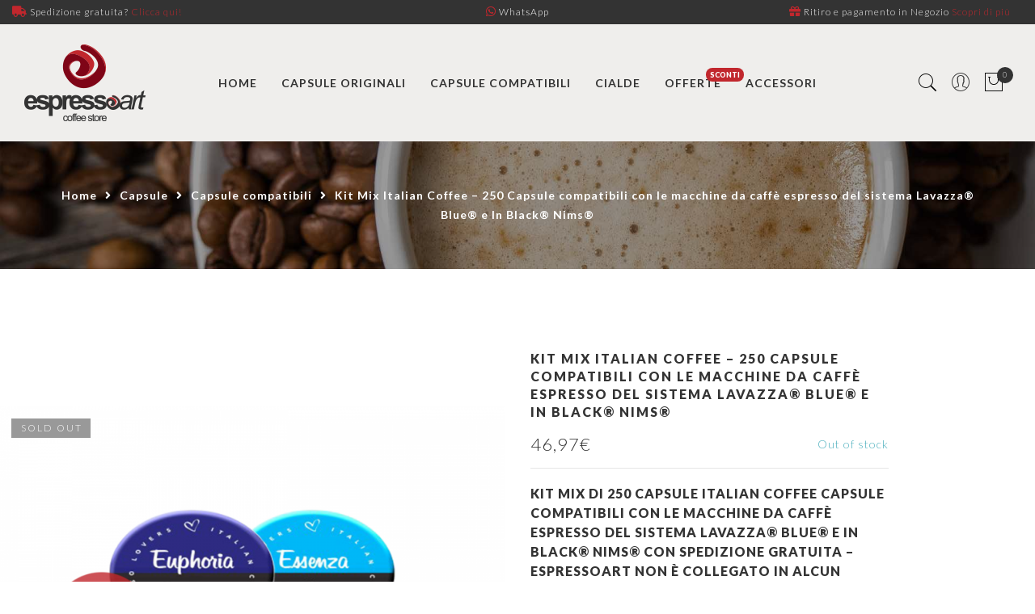

--- FILE ---
content_type: text/html; charset=UTF-8
request_url: https://www.espressoart.it/caffe/capsule/capsule-compatibili/kit-mix-250-capsule-italian-coffee-compatibili-lavazza-blue-e-in-black-nims/
body_size: 144298
content:
<!DOCTYPE html>
<html lang="it-IT">
	<head>
		<meta http-equiv="Content-Type" content="text/html"/>
    	<meta http-equiv="X-UA-Compatible" content="IE=edge">
		<meta charset="UTF-8">
		<meta name="viewport" content="width=device-width, initial-scale=1.0, maximum-scale=1.0, user-scalable=no">
		<link rel="profile" href="http://gmpg.org/xfn/11">
		<link rel="pingback" href="https://www.espressoart.it/xmlrpc.php">
		<meta name='robots' content='index, follow, max-image-preview:large, max-snippet:-1, max-video-preview:-1' />
	<style>img:is([sizes="auto" i], [sizes^="auto," i]) { contain-intrinsic-size: 3000px 1500px }</style>
	
<!-- Google Tag Manager for WordPress by gtm4wp.com -->
<script data-cfasync="false" data-pagespeed-no-defer>
	var gtm4wp_datalayer_name = "dataLayer";
	var dataLayer = dataLayer || [];
</script>
<!-- End Google Tag Manager for WordPress by gtm4wp.com -->
	<!-- This site is optimized with the Yoast SEO plugin v26.1.1 - https://yoast.com/wordpress/plugins/seo/ -->
	<title>Kit Mix Italian Coffee - 250 Capsule compatibili con le macchine da caffè espresso del sistema Lavazza® Blue® e In Black® Nims® - Espressoart Coffee Store</title>
	<link rel="canonical" href="https://www.espressoart.it/caffe/capsule/capsule-compatibili/kit-mix-250-capsule-italian-coffee-compatibili-lavazza-blue-e-in-black-nims/" />
	<meta property="og:locale" content="it_IT" />
	<meta property="og:type" content="article" />
	<meta property="og:title" content="Kit Mix Italian Coffee - 250 Capsule compatibili con le macchine da caffè espresso del sistema Lavazza® Blue® e In Black® Nims® - Espressoart Coffee Store" />
	<meta property="og:description" content="Kit Mix di 250 Capsule Italian Coffee Capsule compatibili con le macchine da caffè espresso del sistema Lavazza® Blue® e In Black® Nims® con Spedizione gratuita – Espressoart non è collegato in alcun modo con Luigi Lavazza S.p.a. o Nims S.p.a  All&#039;interno della spedizione troverai:  · 50pz Elisir · 50pz Euphoria · 50pz Obesession · 50pz Incanto · 50pz Essenza Dek  SPEDIZIONE GRATUITA  Questo prodotto è in promozione e potrai ricevere il tuo acquisto gratuitamente a casa, al momento del checkout ricordati di selezionare &quot;Spedizione Gratuita&quot;." />
	<meta property="og:url" content="https://www.espressoart.it/caffe/capsule/capsule-compatibili/kit-mix-250-capsule-italian-coffee-compatibili-lavazza-blue-e-in-black-nims/" />
	<meta property="og:site_name" content="Espressoart Coffee Store" />
	<meta property="article:modified_time" content="2024-10-05T13:52:51+00:00" />
	<meta property="og:image" content="https://www.espressoart.it/wp-content/uploads/2018/05/kit-mix-italian-coffee-lavazza-blue-spedizione-gratuita.png" />
	<meta property="og:image:width" content="900" />
	<meta property="og:image:height" content="900" />
	<meta property="og:image:type" content="image/png" />
	<meta name="twitter:card" content="summary_large_image" />
	<script type="application/ld+json" class="yoast-schema-graph">{"@context":"https://schema.org","@graph":[{"@type":"WebPage","@id":"https://www.espressoart.it/caffe/capsule/capsule-compatibili/kit-mix-250-capsule-italian-coffee-compatibili-lavazza-blue-e-in-black-nims/","url":"https://www.espressoart.it/caffe/capsule/capsule-compatibili/kit-mix-250-capsule-italian-coffee-compatibili-lavazza-blue-e-in-black-nims/","name":"Kit Mix Italian Coffee - 250 Capsule compatibili con le macchine da caffè espresso del sistema Lavazza® Blue® e In Black® Nims® - Espressoart Coffee Store","isPartOf":{"@id":"https://www.espressoart.it/#website"},"primaryImageOfPage":{"@id":"https://www.espressoart.it/caffe/capsule/capsule-compatibili/kit-mix-250-capsule-italian-coffee-compatibili-lavazza-blue-e-in-black-nims/#primaryimage"},"image":{"@id":"https://www.espressoart.it/caffe/capsule/capsule-compatibili/kit-mix-250-capsule-italian-coffee-compatibili-lavazza-blue-e-in-black-nims/#primaryimage"},"thumbnailUrl":"https://www.espressoart.it/wp-content/uploads/2018/05/kit-mix-italian-coffee-lavazza-blue-spedizione-gratuita.png","datePublished":"2018-05-10T07:31:40+00:00","dateModified":"2024-10-05T13:52:51+00:00","breadcrumb":{"@id":"https://www.espressoart.it/caffe/capsule/capsule-compatibili/kit-mix-250-capsule-italian-coffee-compatibili-lavazza-blue-e-in-black-nims/#breadcrumb"},"inLanguage":"it-IT","potentialAction":[{"@type":"ReadAction","target":["https://www.espressoart.it/caffe/capsule/capsule-compatibili/kit-mix-250-capsule-italian-coffee-compatibili-lavazza-blue-e-in-black-nims/"]}]},{"@type":"ImageObject","inLanguage":"it-IT","@id":"https://www.espressoart.it/caffe/capsule/capsule-compatibili/kit-mix-250-capsule-italian-coffee-compatibili-lavazza-blue-e-in-black-nims/#primaryimage","url":"https://www.espressoart.it/wp-content/uploads/2018/05/kit-mix-italian-coffee-lavazza-blue-spedizione-gratuita.png","contentUrl":"https://www.espressoart.it/wp-content/uploads/2018/05/kit-mix-italian-coffee-lavazza-blue-spedizione-gratuita.png","width":900,"height":900},{"@type":"BreadcrumbList","@id":"https://www.espressoart.it/caffe/capsule/capsule-compatibili/kit-mix-250-capsule-italian-coffee-compatibili-lavazza-blue-e-in-black-nims/#breadcrumb","itemListElement":[{"@type":"ListItem","position":1,"name":"Home","item":"https://www.espressoart.it/"},{"@type":"ListItem","position":2,"name":"Shop","item":"https://www.espressoart.it/shop/"},{"@type":"ListItem","position":3,"name":"Kit Mix Italian Coffee &#8211; 250 Capsule compatibili con le macchine da caffè espresso del sistema Lavazza® Blue® e In Black® Nims®"}]},{"@type":"WebSite","@id":"https://www.espressoart.it/#website","url":"https://www.espressoart.it/","name":"Espressoart Coffee Store","description":"Vendita di caffè in capsule e cialde online","publisher":{"@id":"https://www.espressoart.it/#organization"},"potentialAction":[{"@type":"SearchAction","target":{"@type":"EntryPoint","urlTemplate":"https://www.espressoart.it/?s={search_term_string}"},"query-input":{"@type":"PropertyValueSpecification","valueRequired":true,"valueName":"search_term_string"}}],"inLanguage":"it-IT"},{"@type":"Organization","@id":"https://www.espressoart.it/#organization","name":"Espressoart Coffee Store","url":"https://www.espressoart.it/","logo":{"@type":"ImageObject","inLanguage":"it-IT","@id":"https://www.espressoart.it/#/schema/logo/image/","url":"https://www.espressoart.it/wp-content/uploads/2017/05/logo.png","contentUrl":"https://www.espressoart.it/wp-content/uploads/2017/05/logo.png","width":285,"height":180,"caption":"Espressoart Coffee Store"},"image":{"@id":"https://www.espressoart.it/#/schema/logo/image/"}}]}</script>
	<!-- / Yoast SEO plugin. -->


<link rel='dns-prefetch' href='//cdn.iubenda.com' />
<link rel='dns-prefetch' href='//fonts.googleapis.com' />
<link rel='dns-prefetch' href='//pro.fontawesome.com' />
<link rel="alternate" type="application/rss+xml" title="Espressoart Coffee Store &raquo; Feed" href="https://www.espressoart.it/feed/" />
<script type="text/javascript">
/* <![CDATA[ */
window._wpemojiSettings = {"baseUrl":"https:\/\/s.w.org\/images\/core\/emoji\/16.0.1\/72x72\/","ext":".png","svgUrl":"https:\/\/s.w.org\/images\/core\/emoji\/16.0.1\/svg\/","svgExt":".svg","source":{"concatemoji":"https:\/\/www.espressoart.it\/wp-includes\/js\/wp-emoji-release.min.js?ver=6.8.3"}};
/*! This file is auto-generated */
!function(s,n){var o,i,e;function c(e){try{var t={supportTests:e,timestamp:(new Date).valueOf()};sessionStorage.setItem(o,JSON.stringify(t))}catch(e){}}function p(e,t,n){e.clearRect(0,0,e.canvas.width,e.canvas.height),e.fillText(t,0,0);var t=new Uint32Array(e.getImageData(0,0,e.canvas.width,e.canvas.height).data),a=(e.clearRect(0,0,e.canvas.width,e.canvas.height),e.fillText(n,0,0),new Uint32Array(e.getImageData(0,0,e.canvas.width,e.canvas.height).data));return t.every(function(e,t){return e===a[t]})}function u(e,t){e.clearRect(0,0,e.canvas.width,e.canvas.height),e.fillText(t,0,0);for(var n=e.getImageData(16,16,1,1),a=0;a<n.data.length;a++)if(0!==n.data[a])return!1;return!0}function f(e,t,n,a){switch(t){case"flag":return n(e,"\ud83c\udff3\ufe0f\u200d\u26a7\ufe0f","\ud83c\udff3\ufe0f\u200b\u26a7\ufe0f")?!1:!n(e,"\ud83c\udde8\ud83c\uddf6","\ud83c\udde8\u200b\ud83c\uddf6")&&!n(e,"\ud83c\udff4\udb40\udc67\udb40\udc62\udb40\udc65\udb40\udc6e\udb40\udc67\udb40\udc7f","\ud83c\udff4\u200b\udb40\udc67\u200b\udb40\udc62\u200b\udb40\udc65\u200b\udb40\udc6e\u200b\udb40\udc67\u200b\udb40\udc7f");case"emoji":return!a(e,"\ud83e\udedf")}return!1}function g(e,t,n,a){var r="undefined"!=typeof WorkerGlobalScope&&self instanceof WorkerGlobalScope?new OffscreenCanvas(300,150):s.createElement("canvas"),o=r.getContext("2d",{willReadFrequently:!0}),i=(o.textBaseline="top",o.font="600 32px Arial",{});return e.forEach(function(e){i[e]=t(o,e,n,a)}),i}function t(e){var t=s.createElement("script");t.src=e,t.defer=!0,s.head.appendChild(t)}"undefined"!=typeof Promise&&(o="wpEmojiSettingsSupports",i=["flag","emoji"],n.supports={everything:!0,everythingExceptFlag:!0},e=new Promise(function(e){s.addEventListener("DOMContentLoaded",e,{once:!0})}),new Promise(function(t){var n=function(){try{var e=JSON.parse(sessionStorage.getItem(o));if("object"==typeof e&&"number"==typeof e.timestamp&&(new Date).valueOf()<e.timestamp+604800&&"object"==typeof e.supportTests)return e.supportTests}catch(e){}return null}();if(!n){if("undefined"!=typeof Worker&&"undefined"!=typeof OffscreenCanvas&&"undefined"!=typeof URL&&URL.createObjectURL&&"undefined"!=typeof Blob)try{var e="postMessage("+g.toString()+"("+[JSON.stringify(i),f.toString(),p.toString(),u.toString()].join(",")+"));",a=new Blob([e],{type:"text/javascript"}),r=new Worker(URL.createObjectURL(a),{name:"wpTestEmojiSupports"});return void(r.onmessage=function(e){c(n=e.data),r.terminate(),t(n)})}catch(e){}c(n=g(i,f,p,u))}t(n)}).then(function(e){for(var t in e)n.supports[t]=e[t],n.supports.everything=n.supports.everything&&n.supports[t],"flag"!==t&&(n.supports.everythingExceptFlag=n.supports.everythingExceptFlag&&n.supports[t]);n.supports.everythingExceptFlag=n.supports.everythingExceptFlag&&!n.supports.flag,n.DOMReady=!1,n.readyCallback=function(){n.DOMReady=!0}}).then(function(){return e}).then(function(){var e;n.supports.everything||(n.readyCallback(),(e=n.source||{}).concatemoji?t(e.concatemoji):e.wpemoji&&e.twemoji&&(t(e.twemoji),t(e.wpemoji)))}))}((window,document),window._wpemojiSettings);
/* ]]> */
</script>
<style id='wp-emoji-styles-inline-css' type='text/css'>

	img.wp-smiley, img.emoji {
		display: inline !important;
		border: none !important;
		box-shadow: none !important;
		height: 1em !important;
		width: 1em !important;
		margin: 0 0.07em !important;
		vertical-align: -0.1em !important;
		background: none !important;
		padding: 0 !important;
	}
</style>
<link rel='stylesheet' id='wp-block-library-css' href='https://www.espressoart.it/wp-includes/css/dist/block-library/style.min.css?ver=6.8.3' type='text/css' media='all' />
<style id='classic-theme-styles-inline-css' type='text/css'>
/*! This file is auto-generated */
.wp-block-button__link{color:#fff;background-color:#32373c;border-radius:9999px;box-shadow:none;text-decoration:none;padding:calc(.667em + 2px) calc(1.333em + 2px);font-size:1.125em}.wp-block-file__button{background:#32373c;color:#fff;text-decoration:none}
</style>
<link rel='stylesheet' id='yith-wcan-shortcodes-css' href='https://www.espressoart.it/wp-content/plugins/yith-woocommerce-ajax-navigation/assets/css/shortcodes.css?ver=5.15.0' type='text/css' media='all' />
<style id='yith-wcan-shortcodes-inline-css' type='text/css'>
:root{
	--yith-wcan-filters_colors_titles: #434343;
	--yith-wcan-filters_colors_background: #FFFFFF;
	--yith-wcan-filters_colors_accent: #A7144C;
	--yith-wcan-filters_colors_accent_r: 167;
	--yith-wcan-filters_colors_accent_g: 20;
	--yith-wcan-filters_colors_accent_b: 76;
	--yith-wcan-color_swatches_border_radius: 100%;
	--yith-wcan-color_swatches_size: 30px;
	--yith-wcan-labels_style_background: #FFFFFF;
	--yith-wcan-labels_style_background_hover: #A7144C;
	--yith-wcan-labels_style_background_active: #A7144C;
	--yith-wcan-labels_style_text: #434343;
	--yith-wcan-labels_style_text_hover: #FFFFFF;
	--yith-wcan-labels_style_text_active: #FFFFFF;
	--yith-wcan-anchors_style_text: #434343;
	--yith-wcan-anchors_style_text_hover: #A7144C;
	--yith-wcan-anchors_style_text_active: #A7144C;
}
</style>
<style id='font-awesome-svg-styles-default-inline-css' type='text/css'>
.svg-inline--fa {
  display: inline-block;
  height: 1em;
  overflow: visible;
  vertical-align: -.125em;
}
</style>
<link rel='stylesheet' id='font-awesome-svg-styles-css' href='https://www.espressoart.it/wp-content/uploads/font-awesome/v5.15.3/css/svg-with-js.css' type='text/css' media='all' />
<style id='font-awesome-svg-styles-inline-css' type='text/css'>
   .wp-block-font-awesome-icon svg::before,
   .wp-rich-text-font-awesome-icon svg::before {content: unset;}
</style>
<style id='global-styles-inline-css' type='text/css'>
:root{--wp--preset--aspect-ratio--square: 1;--wp--preset--aspect-ratio--4-3: 4/3;--wp--preset--aspect-ratio--3-4: 3/4;--wp--preset--aspect-ratio--3-2: 3/2;--wp--preset--aspect-ratio--2-3: 2/3;--wp--preset--aspect-ratio--16-9: 16/9;--wp--preset--aspect-ratio--9-16: 9/16;--wp--preset--color--black: #000000;--wp--preset--color--cyan-bluish-gray: #abb8c3;--wp--preset--color--white: #ffffff;--wp--preset--color--pale-pink: #f78da7;--wp--preset--color--vivid-red: #cf2e2e;--wp--preset--color--luminous-vivid-orange: #ff6900;--wp--preset--color--luminous-vivid-amber: #fcb900;--wp--preset--color--light-green-cyan: #7bdcb5;--wp--preset--color--vivid-green-cyan: #00d084;--wp--preset--color--pale-cyan-blue: #8ed1fc;--wp--preset--color--vivid-cyan-blue: #0693e3;--wp--preset--color--vivid-purple: #9b51e0;--wp--preset--gradient--vivid-cyan-blue-to-vivid-purple: linear-gradient(135deg,rgba(6,147,227,1) 0%,rgb(155,81,224) 100%);--wp--preset--gradient--light-green-cyan-to-vivid-green-cyan: linear-gradient(135deg,rgb(122,220,180) 0%,rgb(0,208,130) 100%);--wp--preset--gradient--luminous-vivid-amber-to-luminous-vivid-orange: linear-gradient(135deg,rgba(252,185,0,1) 0%,rgba(255,105,0,1) 100%);--wp--preset--gradient--luminous-vivid-orange-to-vivid-red: linear-gradient(135deg,rgba(255,105,0,1) 0%,rgb(207,46,46) 100%);--wp--preset--gradient--very-light-gray-to-cyan-bluish-gray: linear-gradient(135deg,rgb(238,238,238) 0%,rgb(169,184,195) 100%);--wp--preset--gradient--cool-to-warm-spectrum: linear-gradient(135deg,rgb(74,234,220) 0%,rgb(151,120,209) 20%,rgb(207,42,186) 40%,rgb(238,44,130) 60%,rgb(251,105,98) 80%,rgb(254,248,76) 100%);--wp--preset--gradient--blush-light-purple: linear-gradient(135deg,rgb(255,206,236) 0%,rgb(152,150,240) 100%);--wp--preset--gradient--blush-bordeaux: linear-gradient(135deg,rgb(254,205,165) 0%,rgb(254,45,45) 50%,rgb(107,0,62) 100%);--wp--preset--gradient--luminous-dusk: linear-gradient(135deg,rgb(255,203,112) 0%,rgb(199,81,192) 50%,rgb(65,88,208) 100%);--wp--preset--gradient--pale-ocean: linear-gradient(135deg,rgb(255,245,203) 0%,rgb(182,227,212) 50%,rgb(51,167,181) 100%);--wp--preset--gradient--electric-grass: linear-gradient(135deg,rgb(202,248,128) 0%,rgb(113,206,126) 100%);--wp--preset--gradient--midnight: linear-gradient(135deg,rgb(2,3,129) 0%,rgb(40,116,252) 100%);--wp--preset--font-size--small: 13px;--wp--preset--font-size--medium: 20px;--wp--preset--font-size--large: 36px;--wp--preset--font-size--x-large: 42px;--wp--preset--spacing--20: 0.44rem;--wp--preset--spacing--30: 0.67rem;--wp--preset--spacing--40: 1rem;--wp--preset--spacing--50: 1.5rem;--wp--preset--spacing--60: 2.25rem;--wp--preset--spacing--70: 3.38rem;--wp--preset--spacing--80: 5.06rem;--wp--preset--shadow--natural: 6px 6px 9px rgba(0, 0, 0, 0.2);--wp--preset--shadow--deep: 12px 12px 50px rgba(0, 0, 0, 0.4);--wp--preset--shadow--sharp: 6px 6px 0px rgba(0, 0, 0, 0.2);--wp--preset--shadow--outlined: 6px 6px 0px -3px rgba(255, 255, 255, 1), 6px 6px rgba(0, 0, 0, 1);--wp--preset--shadow--crisp: 6px 6px 0px rgba(0, 0, 0, 1);}:where(.is-layout-flex){gap: 0.5em;}:where(.is-layout-grid){gap: 0.5em;}body .is-layout-flex{display: flex;}.is-layout-flex{flex-wrap: wrap;align-items: center;}.is-layout-flex > :is(*, div){margin: 0;}body .is-layout-grid{display: grid;}.is-layout-grid > :is(*, div){margin: 0;}:where(.wp-block-columns.is-layout-flex){gap: 2em;}:where(.wp-block-columns.is-layout-grid){gap: 2em;}:where(.wp-block-post-template.is-layout-flex){gap: 1.25em;}:where(.wp-block-post-template.is-layout-grid){gap: 1.25em;}.has-black-color{color: var(--wp--preset--color--black) !important;}.has-cyan-bluish-gray-color{color: var(--wp--preset--color--cyan-bluish-gray) !important;}.has-white-color{color: var(--wp--preset--color--white) !important;}.has-pale-pink-color{color: var(--wp--preset--color--pale-pink) !important;}.has-vivid-red-color{color: var(--wp--preset--color--vivid-red) !important;}.has-luminous-vivid-orange-color{color: var(--wp--preset--color--luminous-vivid-orange) !important;}.has-luminous-vivid-amber-color{color: var(--wp--preset--color--luminous-vivid-amber) !important;}.has-light-green-cyan-color{color: var(--wp--preset--color--light-green-cyan) !important;}.has-vivid-green-cyan-color{color: var(--wp--preset--color--vivid-green-cyan) !important;}.has-pale-cyan-blue-color{color: var(--wp--preset--color--pale-cyan-blue) !important;}.has-vivid-cyan-blue-color{color: var(--wp--preset--color--vivid-cyan-blue) !important;}.has-vivid-purple-color{color: var(--wp--preset--color--vivid-purple) !important;}.has-black-background-color{background-color: var(--wp--preset--color--black) !important;}.has-cyan-bluish-gray-background-color{background-color: var(--wp--preset--color--cyan-bluish-gray) !important;}.has-white-background-color{background-color: var(--wp--preset--color--white) !important;}.has-pale-pink-background-color{background-color: var(--wp--preset--color--pale-pink) !important;}.has-vivid-red-background-color{background-color: var(--wp--preset--color--vivid-red) !important;}.has-luminous-vivid-orange-background-color{background-color: var(--wp--preset--color--luminous-vivid-orange) !important;}.has-luminous-vivid-amber-background-color{background-color: var(--wp--preset--color--luminous-vivid-amber) !important;}.has-light-green-cyan-background-color{background-color: var(--wp--preset--color--light-green-cyan) !important;}.has-vivid-green-cyan-background-color{background-color: var(--wp--preset--color--vivid-green-cyan) !important;}.has-pale-cyan-blue-background-color{background-color: var(--wp--preset--color--pale-cyan-blue) !important;}.has-vivid-cyan-blue-background-color{background-color: var(--wp--preset--color--vivid-cyan-blue) !important;}.has-vivid-purple-background-color{background-color: var(--wp--preset--color--vivid-purple) !important;}.has-black-border-color{border-color: var(--wp--preset--color--black) !important;}.has-cyan-bluish-gray-border-color{border-color: var(--wp--preset--color--cyan-bluish-gray) !important;}.has-white-border-color{border-color: var(--wp--preset--color--white) !important;}.has-pale-pink-border-color{border-color: var(--wp--preset--color--pale-pink) !important;}.has-vivid-red-border-color{border-color: var(--wp--preset--color--vivid-red) !important;}.has-luminous-vivid-orange-border-color{border-color: var(--wp--preset--color--luminous-vivid-orange) !important;}.has-luminous-vivid-amber-border-color{border-color: var(--wp--preset--color--luminous-vivid-amber) !important;}.has-light-green-cyan-border-color{border-color: var(--wp--preset--color--light-green-cyan) !important;}.has-vivid-green-cyan-border-color{border-color: var(--wp--preset--color--vivid-green-cyan) !important;}.has-pale-cyan-blue-border-color{border-color: var(--wp--preset--color--pale-cyan-blue) !important;}.has-vivid-cyan-blue-border-color{border-color: var(--wp--preset--color--vivid-cyan-blue) !important;}.has-vivid-purple-border-color{border-color: var(--wp--preset--color--vivid-purple) !important;}.has-vivid-cyan-blue-to-vivid-purple-gradient-background{background: var(--wp--preset--gradient--vivid-cyan-blue-to-vivid-purple) !important;}.has-light-green-cyan-to-vivid-green-cyan-gradient-background{background: var(--wp--preset--gradient--light-green-cyan-to-vivid-green-cyan) !important;}.has-luminous-vivid-amber-to-luminous-vivid-orange-gradient-background{background: var(--wp--preset--gradient--luminous-vivid-amber-to-luminous-vivid-orange) !important;}.has-luminous-vivid-orange-to-vivid-red-gradient-background{background: var(--wp--preset--gradient--luminous-vivid-orange-to-vivid-red) !important;}.has-very-light-gray-to-cyan-bluish-gray-gradient-background{background: var(--wp--preset--gradient--very-light-gray-to-cyan-bluish-gray) !important;}.has-cool-to-warm-spectrum-gradient-background{background: var(--wp--preset--gradient--cool-to-warm-spectrum) !important;}.has-blush-light-purple-gradient-background{background: var(--wp--preset--gradient--blush-light-purple) !important;}.has-blush-bordeaux-gradient-background{background: var(--wp--preset--gradient--blush-bordeaux) !important;}.has-luminous-dusk-gradient-background{background: var(--wp--preset--gradient--luminous-dusk) !important;}.has-pale-ocean-gradient-background{background: var(--wp--preset--gradient--pale-ocean) !important;}.has-electric-grass-gradient-background{background: var(--wp--preset--gradient--electric-grass) !important;}.has-midnight-gradient-background{background: var(--wp--preset--gradient--midnight) !important;}.has-small-font-size{font-size: var(--wp--preset--font-size--small) !important;}.has-medium-font-size{font-size: var(--wp--preset--font-size--medium) !important;}.has-large-font-size{font-size: var(--wp--preset--font-size--large) !important;}.has-x-large-font-size{font-size: var(--wp--preset--font-size--x-large) !important;}
:where(.wp-block-post-template.is-layout-flex){gap: 1.25em;}:where(.wp-block-post-template.is-layout-grid){gap: 1.25em;}
:where(.wp-block-columns.is-layout-flex){gap: 2em;}:where(.wp-block-columns.is-layout-grid){gap: 2em;}
:root :where(.wp-block-pullquote){font-size: 1.5em;line-height: 1.6;}
</style>
<link rel='stylesheet' id='contact-form-7-css' href='https://www.espressoart.it/wp-content/plugins/contact-form-7/includes/css/styles.css?ver=6.1.2' type='text/css' media='all' />
<link rel='stylesheet' id='photoswipe-css' href='https://www.espressoart.it/wp-content/plugins/woocommerce/assets/css/photoswipe/photoswipe.min.css?ver=10.2.3' type='text/css' media='all' />
<link rel='stylesheet' id='photoswipe-default-skin-css' href='https://www.espressoart.it/wp-content/plugins/woocommerce/assets/css/photoswipe/default-skin/default-skin.min.css?ver=10.2.3' type='text/css' media='all' />
<style id='woocommerce-inline-inline-css' type='text/css'>
.woocommerce form .form-row .required { visibility: visible; }
</style>
<link rel='stylesheet' id='wpml-legacy-horizontal-list-0-css' href='https://www.espressoart.it/wp-content/plugins/sitepress-multilingual-cms/templates/language-switchers/legacy-list-horizontal/style.min.css?ver=1' type='text/css' media='all' />
<link rel='stylesheet' id='yith_wcbm_badge_style-css' href='https://www.espressoart.it/wp-content/plugins/yith-woocommerce-badges-management/assets/css/frontend.css?ver=3.20.0' type='text/css' media='all' />
<style id='yith_wcbm_badge_style-inline-css' type='text/css'>
.yith-wcbm-badge.yith-wcbm-badge-text.yith-wcbm-badge-5609 {
				bottom: 0; right: 0; 
				
				-ms-transform: ; 
				-webkit-transform: ; 
				transform: ;
				padding: 0px 0px 0px 0px;
				background-color:#c1272d; border-radius: 0px 0px 0px 0px; width:150px; height:24px;
			}
</style>
<link rel='stylesheet' id='yith-gfont-open-sans-css' href='https://www.espressoart.it/wp-content/plugins/yith-woocommerce-badges-management/assets/fonts/open-sans/style.css?ver=3.20.0' type='text/css' media='all' />
<link rel='stylesheet' id='brands-styles-css' href='https://www.espressoart.it/wp-content/plugins/woocommerce/assets/css/brands.css?ver=10.2.3' type='text/css' media='all' />
<link rel='stylesheet' id='jas-font-google-css' href='https://fonts.googleapis.com/css?family=Montserrat%3A400%2C700%7CLato%3A400%2C300%2C700%2C900%7CLibre+Baskerville%3A400italic&#038;subset=latin%2Clatin-ext&#038;ver=6.8.3' type='text/css' media='all' />
<link rel='stylesheet' id='fontawesome-css' href='https://www.espressoart.it/wp-content/themes/gecko/assets/vendors/font-awesome/css/font-awesome.min.css?ver=1.9.8' type='text/css' media='all' />
<link rel='stylesheet' id='font-stroke-css' href='https://www.espressoart.it/wp-content/themes/gecko/assets/vendors/font-stroke/css/font-stroke.min.css?ver=1.9.8' type='text/css' media='all' />
<link rel='stylesheet' id='slick-css' href='https://www.espressoart.it/wp-content/themes/gecko/assets/vendors/slick/slick.css?ver=1.9.8' type='text/css' media='all' />
<link rel='stylesheet' id='jas-gecko-animated-css' href='https://www.espressoart.it/wp-content/themes/gecko/assets/css/animate.css?ver=1.9.8' type='text/css' media='all' />
<link rel='stylesheet' id='jas-gecko-style-css' href='https://www.espressoart.it/wp-content/themes/gecko/style.css?ver=1.9.8' type='text/css' media='all' />
<style id='jas-gecko-style-inline-css' type='text/css'>
.jas-branding {max-width: 200px;margin: auto;}.header-6 .header__mid, .header-7 {background-image:  url(https://www.espressoart.it/wp-content/uploads/2017/05/side-background-espressoart.jpg);background-size:       cover;background-repeat:     no-repeat;background-position:   center center;background-attachment: scroll;}.header-6 .header__mid:before {content: "";position: absolute;background: rgba(255, 255, 255, .85);left: 0;top: 0;width: 100%;height: 100%;z-index: 0;}.header-6 .header__mid .jas-branding, .header-7 .jas-branding {position: relative;}.jas-wc .page-head, .jas-wc-single .page-head {background-image:  url(https://www.espressoart.it/wp-content/uploads/2019/06/header-espressoart-low.jpg);background-size:       cover;background-repeat:     no-repeat;background-position:   center center;background-attachment: scroll;background-color: #333333;}.jas-portfolio .page-head {background-image:  url(http://janstudio.net/gecko/fashion/wp-content/uploads/2016/04/portfolio-home.jpg);background-size:       cover;background-repeat:     no-repeat;background-position:   center center;background-attachment: scroll;}.jas-offline-content {background-image:  url(https://www.espressoart.it/wp-content/uploads/2016/04/espressoart-parallax.jpg)     ;background-size:       cover;background-repeat:     inherit;background-position:   center center;background-attachment: fixed;background-color: #c1c1c1;}body {font-family: "Lato";font-weight:300;font-size:14px;}h1, h2, h3, h4, h5, h6, .f__mont {font-family: "Lato";font-weight:900}h1, h2, h3, h4, h5, h6 {color:#333333}h1 { font-size:50px; }h2 { font-size:30px; }h3 { font-size:20px; }h4 { font-size:16px; }h5 { font-size:14px; }h6 { font-size:12px; }a, a:hover, a:active,a.button-o,input.button-o,button.button-o,.cp, .chp:hover,.header-7 .jas-socials a,.header__top .jas-action a:hover,.woocommerce-MyAccount-navigation ul li:hover a,.woocommerce-MyAccount-navigation ul li.is-active a,.jas-menu li a:hover,.jas-menu li.current-menu-ancestor > a,.jas-menu li.current-menu-item > a,#jas-mobile-menu ul > li:hover > a, #jas-mobile-menu ul > li.current-menu-item > a, #jas-mobile-menu ul > li.current-menu-parent > a, #jas-mobile-menu ul > li.current-menu-ancestor > a,#jas-mobile-menu ul > li:hover > .holder, #jas-mobile-menu ul > li.current-menu-item > .holder,#jas-mobile-menu ul > li.current-menu-parent  > .holder,#jas-mobile-menu ul > li.current-menu-ancestor > .holder,#jas-footer a:hover,.inside-thumb a:hover,.jas-blog-slider .post-thumbnail > div a:hover,.page-numbers li a:hover,.page-numbers.current,.jas-filter a.selected,.sidebar .widget a:hover,.widget a:hover,.widget.widget_price_filter .price_slider_amount,.widget ul.product-categories li:hover > a,.widget ul.product-categories li.current-cat > a,.widget ul.product_list_widget li a:hover span.product-title,.product-button a.button,.p-video a i,.quantity .qty a:hover,.product_meta a:hover,.wc-tabs li.active a,.product-extra .product-button:not(.flex) > .yith-wcwl-add-to-wishlist .tooltip,.page-head a:hover,.vc_tta-tab.vc_active > a,.woocommerce .widget_layered_nav ul li a:hover,.woocommerce-page .widget_layered_nav ul li a:hover,.woocommerce .widget_layered_nav ul li.chosen a,.woocommerce-page .widget_layered_nav ul li.chosen a,.woocommerce .widget_layered_nav ul li span:hover,.woocommerce-page .widget_layered_nav ul li span:hover,.woocommerce .widget_layered_nav ul li.chosen span,.woocommerce-page .widget_layered_nav ul li.chosen span {color: #c1272d;}input:not([type="submit"]):not([type="checkbox"]):focus,textarea:focus,a.button-o,input.button-o,button.button-o,a.button-o:hover,input.button-o:hover,button.button-o:hover,a.button-o-w:hover,.header-7 .jas-socials a,#jas-backtop,.more-link,.product-button a.button,.product-button > *,.single-btn .btn-quickview,.p-video a,.btn-atc .yith-wcwl-add-to-wishlist a,.header-7 #jas-mobile-menu > ul > li,.header-7 #jas-mobile-menu ul ul {border-color: #c1272d;}input[type="submit"]:not(.button-o),button,a.button,a.button-o:hover,input.button-o:hover,button.button-o:hover,a.button-o-w:hover,.bgp, .bghp:hover,#jas-backtop span:before,.more-link:hover,.widget .tagcloud a:hover,.jas-mini-cart .button.checkout,.woocommerce-pagination-ajax a:hover,.woocommerce-pagination-ajax a.disabled,.jas-ajax-load a:hover,.jas-ajax-load a.disabled,.widget.widget_price_filter .ui-slider-range,.widget.widget_price_filter .ui-state-default,.product-image:hover .product-button a:hover,.yith-wcwl-add-to-wishlist i.ajax-loading,.btn-atc .yith-wcwl-add-to-wishlist a:hover,.entry-summary .single_add_to_cart_button,.entry-summary .external_single_add_to_cart_button,.jas-service[class*="icon-"] .icon:before,.metaslider .flexslider .flex-prev, .metaslider .flexslider .flex-next,.slick-prev, .slick-next,div.wpforms-container-full .wpforms-form button[type="submit"],div.wpforms-container-full .wpforms-form button[type="submit"]:hover {background-color: #c1272d;}h1, h2, h3, h4, h5, h6,.cd,.wp-caption-text,.woocommerce-MyAccount-navigation ul li a,.jas-menu > li > a,#jas-mobile-menu ul li a,.holder,.page-numbers li,.page-numbers li a,.jas-portfolio-single .portfolio-meta span,.sidebar .widget a,.sidebar .widget ul li:before,.jas-mini-cart .mini_cart_item a:nth-child(2),.widget a,.product-category h3 .count,.widget ul.product-categories li a,.widget ul.product_list_widget li a span.product-title,.widget ul.product_list_widget li ins,.price,.product-image .product-attr,.product_meta > span,.shop_table th,.order-total,.order-total td,.jas-sc-blog .post-info h4 a {color: #333333;}.error-404.not-found a,.jas-pagination,.woocommerce-pagination,.woocommerce .widget_layered_nav ul.yith-wcan-label li a:hover,.woocommerce-page .widget_layered_nav ul.yith-wcan-label li a:hover,.woocommerce .widget_layered_nav ul.yith-wcan-label li.chosen a,.woocommerce-page .widget_layered_nav ul.yith-wcan-label li.chosen a {border-color: #333333;}mark,.bgd,.error-404.not-found a:hover,#wp-calendar caption,.widget .tagcloud a,.woocommerce .widget_layered_nav ul.yith-wcan-label li a:hover,.woocommerce-page .widget_layered_nav ul.yith-wcan-label li a:hover,.woocommerce .widget_layered_nav ul.yith-wcan-label li.chosen a,.woocommerce-page .widget_layered_nav ul.yith-wcan-label li.chosen a,.jas-mini-cart .button,.sidebar .widget_shopping_cart .button,.actions .button.apply-cupon,.actions .button.update-cart,.button.continue-button {background-color: #333333;}.jas-socials a,.header-text,.header__top .jas-action a {color: #ffffff;}.jas-socials a {border-color: #ffffff;}#jas-header { background-color: #efeeec}.header__top { background-color: #333333}.jas-action > a, .jas-icon-cart a {color: #000;}.holder,.jas-menu > li > a,#jas-mobile-menu ul li a,#jas-mobile-menu ul > li:hover > a, #jas-mobile-menu ul > li.current-menu-item > a, #jas-mobile-menu ul > li.current-menu-parent > a, #jas-mobile-menu ul > li.current-menu-ancestor > a,#jas-mobile-menu ul > li:hover > .holder, #jas-mobile-menu ul > li.current-menu-item > .holder,#jas-mobile-menu ul > li.current-menu-parent  > .holder,#jas-mobile-menu ul > li.current-menu-ancestor > .holder {color: #333333;}.jas-menu li:hover > .holder,.jas-menu li > a:hover,#jas-mobile-menu ul li a:hover,.jas-menu li.current-menu-ancestor > a,.jas-menu li.current-menu-item > a,.jas-account-menu a:hover {color: #c1272d;}.jas-menu ul a, .jas-account-menu ul a {color: #c1272d;}.jas-menu ul li a:hover {color: #ffffff;}.jas-menu ul, .jas-account-menu ul {background: #333333;}.header__transparent .jas-menu > li > a {color: #4d5959;}.header__transparent .jas-menu > li > a:hover {color: #b59677;}.header-sticky .header__mid { background-color: #fff}.header-sticky .jas-menu > li > a {color: #4d5959;}.header-sticky .jas-menu li > a:hover,.header-sticky .jas-menu li.current-menu-ancestor > a,.header-sticky .jas-menu li.current-menu-item > a,.header-sticky .jas-account-menu a:hover {color: #b59677;}.header-sticky .jas-menu ul a, .header-sticky .jas-account-menu ul a {color: #fff;}.header-sticky .jas-menu ul li a:hover {color: #b59677;}.header-sticky .jas-menu ul, .header-sticky .jas-account-menu ul {background: #3e3e3e;}.header-sticky .jas-action > a, .header-sticky .jas-icon-cart a, .header-sticky .jas-my-account a {color: #000;}#jas-footer:before {background: #333333;}.footer__bot {background: #000;}#jas-footer {color: #fff;}#jas-footer a {color: #fff;}#jas-footer a:hover {color: #c1272d;}.woocommerce-checkout #payment .payment_method_stripe label[for="payment_method_stripe"] {    margin-left: 0px;}.jas-action a:hover { color: #c1272d;}.jas-currency ul, .jas-my-account ul { background: #333333;}#jas-footer::before {background: none;}#jas-mobile-menu ul li a {    font-weight: 600;}.jas-menu > li > a {    font-weight: 600;    letter-spacing: 1px;}.jas-menu ul a, .jas-account-menu ul a {    color: #EFEEEC;    text-transform: uppercase;}.cb {    color: #333333;}.cg {    color: #ffffff;}.product-category h3::before {    content: 'Shop now';    color: #333333;}.product-category h3::after {    color: #333333;}.woocommerce-message a {    color: #F4F7F6;}.our-store {    background: #7E081A;}.badge .new {    background: #C1272D;}.badge span {    background: #009933;}#jas-footer {    background: #333333;}.header-7 #jas-mobile-menu ul ul li a {    text-transform: uppercase;}.entry-title, .content-quickview h1 {    text-transform: uppercase;}.cg {    color: #999999;}.header-sticky .header__mid {    background: #EFEEEC;}#jas-backtop { display: none !important; }.jas-filter {    font-size: 14px;}.fwb {    font-weight: 600;}.jas-menu li.sale > a::after {    content: 'SCONTI';    background: #C1272D;}.jas-menu li.hot > a::after, .jas-menu li.sale > a::after, .jas-menu li.new > a::after {    font-size: 9px;    padding: 0 5px;    border-radius: 100px;    font-weight: 800;}.woocommerce-info, .woocommerce-error, .woocommerce-warning, .woocommerce-message {    max-width: 1450px;}.woocommerce-message a {    color: #333333;    text-transform: uppercase;}.bgb {    background: #333333;}.woocommerce-MyAccount-navigation, .woocommerce-MyAccount-content {    background: #EFEEEC;}.jas-socials a {    display: none;}.yith-wcbm-badge-5609 {    width: 100% !important;    text-transform: uppercase !important;    letter-spacing: 2px;    font-size: 10px;    font-weight: 800;}.pb__80 {    padding-bottom: 20px;}.comment_container img {    display: none;}#tab-reviews .commentlist .comment-text {    padding-left: 0px;}.start-md, .center-xs {    line-height: 1.2;    font-size: 12px;}.rp_wcdpd_product_page_title {    text-transform: uppercase;}.header-text {    line-height: 30px;    font-size: 12px;}input[type="submit"], button, a.button {    margin-right: 5px;}.style-checkbox label {    border: 1px solid #000000;}.page-head {    font-weight: 600;}.woocommerce-variation-description {    color: #C1272D;    font-weight: 600;}.entry-summary .single_add_to_cart_button {    letter-spacing: 1px;    padding: 0 20px;}.entry-title, .content-quickview h1 {    margin-top: 100px;}p#billing_cod_fisc_field.form-row.validate-required {    color: #c1272d !important;    font-weight: 500 !important;}.header-sticky .jas-menu li > a:hover, .header-sticky .jas-menu li.current-menu-ancestor > a, .header-sticky .jas-menu li.current-menu-item > a, .header-sticky .jas-account-menu a:hover {    color: #c1272d !important;}p.stock.out-of-stock {  color: white;  font-weight: 700;  text-transform: uppercase;  background-color: #c1272d;  padding: 10px;  max-width: 96px; border-radius: 100px;}@media only screen and (max-width: 767px) {h1.product_title.entry-title {    margin-top: 0px !important;}}.jas-sticky-atc .button {    background: #c1272d;}.signup-newsletter-form {    width: auto;    height: 43px;}.signup-newsletter-form input.submit-btn {    top: -35px;    right: 0px;    text-align: center;}@media only screen and (max-width: 767px) {.page-head {    font-weight: 100;    font-size: 12px;}}.entry-summary .single_add_to_cart_button {    letter-spacing: 1px;    padding: 0 20px;    font-family: 'Lato', sans-serif;}.jas-wc .page-head {    background-image: url(https://www.espressoart.it/wp-content/uploads/2019/06/header-espressoart-low.jpg) !important;}.page-head {    background-image: url(https://www.espressoart.it/wp-content/uploads/2019/06/header-espressoart-low.jpg);}input[type="submit"], button, a.button {    margin-left: 0px !important;}input[type="submit"], button, a.button {    margin-right: 0px !important;}.jas-currency ul, .jas-my-account ul {    background: #efeeec;}.vc_color-danger.vc_message_box {    color: white !important;    border-color: #c00 !important;    background-color: #c00 !important;}.vc_color-danger.vc_message_box .vc_message_box-icon {    color: #008000 !important;}div.mc4wp-alert mc4wp-success {    color: white !important;}p.discount {    background: yellow;    color: black;    padding: 20px;    margin-top: 20px;}
</style>
<link rel='stylesheet' id='font-awesome-official-css' href='https://pro.fontawesome.com/releases/v5.15.3/css/all.css' type='text/css' media='all' integrity="sha384-iKbFRxucmOHIcpWdX9NTZ5WETOPm0Goy0WmfyNcl52qSYtc2Buk0NCe6jU1sWWNB" crossorigin="anonymous" />
<link rel='stylesheet' id='wc_stripe_express_checkout_style-css' href='https://www.espressoart.it/wp-content/plugins/woocommerce-gateway-stripe/build/express-checkout.css?ver=883d1b0d4165d89258df' type='text/css' media='all' />
<link rel='stylesheet' id='font-awesome-official-v4shim-css' href='https://pro.fontawesome.com/releases/v5.15.3/css/v4-shims.css' type='text/css' media='all' integrity="sha384-yV4xIIsecn1iqxJy3IC5YyRSLwtkkFuOvfPvj1hGH5NLLej9Cum4hPOUL2uQYfQ6" crossorigin="anonymous" />
<style id='font-awesome-official-v4shim-inline-css' type='text/css'>
@font-face {
font-family: "FontAwesome";
font-display: block;
src: url("https://pro.fontawesome.com/releases/v5.15.3/webfonts/fa-brands-400.eot"),
		url("https://pro.fontawesome.com/releases/v5.15.3/webfonts/fa-brands-400.eot?#iefix") format("embedded-opentype"),
		url("https://pro.fontawesome.com/releases/v5.15.3/webfonts/fa-brands-400.woff2") format("woff2"),
		url("https://pro.fontawesome.com/releases/v5.15.3/webfonts/fa-brands-400.woff") format("woff"),
		url("https://pro.fontawesome.com/releases/v5.15.3/webfonts/fa-brands-400.ttf") format("truetype"),
		url("https://pro.fontawesome.com/releases/v5.15.3/webfonts/fa-brands-400.svg#fontawesome") format("svg");
}

@font-face {
font-family: "FontAwesome";
font-display: block;
src: url("https://pro.fontawesome.com/releases/v5.15.3/webfonts/fa-solid-900.eot"),
		url("https://pro.fontawesome.com/releases/v5.15.3/webfonts/fa-solid-900.eot?#iefix") format("embedded-opentype"),
		url("https://pro.fontawesome.com/releases/v5.15.3/webfonts/fa-solid-900.woff2") format("woff2"),
		url("https://pro.fontawesome.com/releases/v5.15.3/webfonts/fa-solid-900.woff") format("woff"),
		url("https://pro.fontawesome.com/releases/v5.15.3/webfonts/fa-solid-900.ttf") format("truetype"),
		url("https://pro.fontawesome.com/releases/v5.15.3/webfonts/fa-solid-900.svg#fontawesome") format("svg");
}

@font-face {
font-family: "FontAwesome";
font-display: block;
src: url("https://pro.fontawesome.com/releases/v5.15.3/webfonts/fa-regular-400.eot"),
		url("https://pro.fontawesome.com/releases/v5.15.3/webfonts/fa-regular-400.eot?#iefix") format("embedded-opentype"),
		url("https://pro.fontawesome.com/releases/v5.15.3/webfonts/fa-regular-400.woff2") format("woff2"),
		url("https://pro.fontawesome.com/releases/v5.15.3/webfonts/fa-regular-400.woff") format("woff"),
		url("https://pro.fontawesome.com/releases/v5.15.3/webfonts/fa-regular-400.ttf") format("truetype"),
		url("https://pro.fontawesome.com/releases/v5.15.3/webfonts/fa-regular-400.svg#fontawesome") format("svg");
unicode-range: U+F004-F005,U+F007,U+F017,U+F022,U+F024,U+F02E,U+F03E,U+F044,U+F057-F059,U+F06E,U+F070,U+F075,U+F07B-F07C,U+F080,U+F086,U+F089,U+F094,U+F09D,U+F0A0,U+F0A4-F0A7,U+F0C5,U+F0C7-F0C8,U+F0E0,U+F0EB,U+F0F3,U+F0F8,U+F0FE,U+F111,U+F118-F11A,U+F11C,U+F133,U+F144,U+F146,U+F14A,U+F14D-F14E,U+F150-F152,U+F15B-F15C,U+F164-F165,U+F185-F186,U+F191-F192,U+F1AD,U+F1C1-F1C9,U+F1CD,U+F1D8,U+F1E3,U+F1EA,U+F1F6,U+F1F9,U+F20A,U+F247-F249,U+F24D,U+F254-F25B,U+F25D,U+F267,U+F271-F274,U+F279,U+F28B,U+F28D,U+F2B5-F2B6,U+F2B9,U+F2BB,U+F2BD,U+F2C1-F2C2,U+F2D0,U+F2D2,U+F2DC,U+F2ED,U+F328,U+F358-F35B,U+F3A5,U+F3D1,U+F410,U+F4AD;
}
</style>
<script type="text/template" id="tmpl-variation-template">
	<div class="woocommerce-variation-description">{{{ data.variation.variation_description }}}</div>
	<div class="woocommerce-variation-price">{{{ data.variation.price_html }}}</div>
	<div class="woocommerce-variation-availability">{{{ data.variation.availability_html }}}</div>
</script>
<script type="text/template" id="tmpl-unavailable-variation-template">
	<p role="alert">Questo prodotto non è disponibile. Scegli un&#039;altra combinazione.</p>
</script>

<script  type="text/javascript" class=" _iub_cs_skip" type="text/javascript" id="iubenda-head-inline-scripts-0">
/* <![CDATA[ */
var _iub = _iub || [];
_iub.csConfiguration = {"askConsentAtCookiePolicyUpdate":true,"invalidateConsentWithoutLog":true,"perPurposeConsent":true,"reloadOnConsent":true,"siteId":2398956,"cookiePolicyId":39201734,"lang":"it", "banner":{ "acceptButtonCaptionColor":"white","acceptButtonColor":"#710717","acceptButtonDisplay":true,"backgroundColor":"#272727","backgroundOverlay":true,"closeButtonRejects":true,"customizeButtonCaptionColor":"white","customizeButtonColor":"#1a1a1a","customizeButtonDisplay":true,"explicitWithdrawal":true,"listPurposes":true,"logo":"https://www.espressoart.it/wp-content/uploads/2017/05/logo-footer.png","position":"float-bottom-right","textColor":"white" }};
/* ]]> */
</script>
<script  type="text/javascript" charset="UTF-8" async="" class=" _iub_cs_skip" type="text/javascript" src="//cdn.iubenda.com/cs/iubenda_cs.js?ver=3.12.4" id="iubenda-head-scripts-0-js"></script>
<script type="text/javascript" src="https://www.espressoart.it/wp-includes/js/jquery/jquery.min.js?ver=3.7.1" id="jquery-core-js"></script>
<script type="text/javascript" src="https://www.espressoart.it/wp-includes/js/jquery/jquery-migrate.min.js?ver=3.4.1" id="jquery-migrate-js"></script>
<script type="text/javascript" src="https://www.espressoart.it/wp-content/plugins/revslider/public/assets/js/rbtools.min.js?ver=6.6.15" async id="tp-tools-js"></script>
<script type="text/javascript" src="https://www.espressoart.it/wp-content/plugins/revslider/public/assets/js/rs6.min.js?ver=6.6.15" async id="revmin-js"></script>
<script type="text/javascript" src="https://www.espressoart.it/wp-content/plugins/woocommerce/assets/js/jquery-blockui/jquery.blockUI.min.js?ver=2.7.0-wc.10.2.3" id="jquery-blockui-js" data-wp-strategy="defer"></script>
<script type="text/javascript" id="wc-add-to-cart-js-extra">
/* <![CDATA[ */
var wc_add_to_cart_params = {"ajax_url":"\/wp-admin\/admin-ajax.php","wc_ajax_url":"\/?wc-ajax=%%endpoint%%","i18n_view_cart":"Visualizza carrello","cart_url":"https:\/\/www.espressoart.it\/carrello\/","is_cart":"","cart_redirect_after_add":"no"};
/* ]]> */
</script>
<script type="text/javascript" src="https://www.espressoart.it/wp-content/plugins/woocommerce/assets/js/frontend/add-to-cart.min.js?ver=10.2.3" id="wc-add-to-cart-js" data-wp-strategy="defer"></script>
<script type="text/javascript" src="https://www.espressoart.it/wp-content/plugins/woocommerce/assets/js/photoswipe/photoswipe.min.js?ver=4.1.1-wc.10.2.3" id="photoswipe-js" defer="defer" data-wp-strategy="defer"></script>
<script type="text/javascript" src="https://www.espressoart.it/wp-content/plugins/woocommerce/assets/js/photoswipe/photoswipe-ui-default.min.js?ver=4.1.1-wc.10.2.3" id="photoswipe-ui-default-js" defer="defer" data-wp-strategy="defer"></script>
<script type="text/javascript" id="wc-single-product-js-extra">
/* <![CDATA[ */
var wc_single_product_params = {"i18n_required_rating_text":"Seleziona una valutazione","i18n_rating_options":["1 stella su 5","2 stelle su 5","3 stelle su 5","4 stelle su 5","5 stelle su 5"],"i18n_product_gallery_trigger_text":"Visualizza la galleria di immagini a schermo intero","review_rating_required":"yes","flexslider":{"rtl":false,"animation":"slide","smoothHeight":true,"directionNav":false,"controlNav":"thumbnails","slideshow":false,"animationSpeed":500,"animationLoop":false,"allowOneSlide":false},"zoom_enabled":"","zoom_options":[],"photoswipe_enabled":"1","photoswipe_options":{"shareEl":false,"closeOnScroll":false,"history":false,"hideAnimationDuration":0,"showAnimationDuration":0},"flexslider_enabled":""};
/* ]]> */
</script>
<script type="text/javascript" src="https://www.espressoart.it/wp-content/plugins/woocommerce/assets/js/frontend/single-product.min.js?ver=10.2.3" id="wc-single-product-js" defer="defer" data-wp-strategy="defer"></script>
<script type="text/javascript" src="https://www.espressoart.it/wp-content/plugins/woocommerce/assets/js/js-cookie/js.cookie.min.js?ver=2.1.4-wc.10.2.3" id="js-cookie-js" defer="defer" data-wp-strategy="defer"></script>
<script type="text/javascript" id="woocommerce-js-extra">
/* <![CDATA[ */
var woocommerce_params = {"ajax_url":"\/wp-admin\/admin-ajax.php","wc_ajax_url":"\/?wc-ajax=%%endpoint%%","i18n_password_show":"Mostra password","i18n_password_hide":"Nascondi password"};
/* ]]> */
</script>
<script type="text/javascript" src="https://www.espressoart.it/wp-content/plugins/woocommerce/assets/js/frontend/woocommerce.min.js?ver=10.2.3" id="woocommerce-js" defer="defer" data-wp-strategy="defer"></script>
<script type="text/javascript" src="https://www.espressoart.it/wp-content/plugins/js_composer/assets/js/vendors/woocommerce-add-to-cart.js?ver=8.6.1" id="vc_woocommerce-add-to-cart-js-js"></script>
<script type="text/javascript" src="https://www.espressoart.it/wp-includes/js/underscore.min.js?ver=1.13.7" id="underscore-js"></script>
<script type="text/javascript" id="wp-util-js-extra">
/* <![CDATA[ */
var _wpUtilSettings = {"ajax":{"url":"\/wp-admin\/admin-ajax.php"}};
/* ]]> */
</script>
<script type="text/javascript" src="https://www.espressoart.it/wp-includes/js/wp-util.min.js?ver=6.8.3" id="wp-util-js"></script>
<script type="text/javascript" id="wc-add-to-cart-variation-js-extra">
/* <![CDATA[ */
var wc_add_to_cart_variation_params = {"wc_ajax_url":"\/?wc-ajax=%%endpoint%%","i18n_no_matching_variations_text":"Nessun prodotto corrisponde alla tua scelta. Prova con un'altra combinazione.","i18n_make_a_selection_text":"Seleziona le opzioni del prodotto prima di aggiungerlo al carrello.","i18n_unavailable_text":"Questo prodotto non \u00e8 disponibile. Scegli un'altra combinazione.","i18n_reset_alert_text":"La tua selezione \u00e8 stata azzerata. Seleziona le opzioni del prodotto prima di aggiungerlo al carrello."};
/* ]]> */
</script>
<script type="text/javascript" src="https://www.espressoart.it/wp-content/plugins/woocommerce/assets/js/frontend/add-to-cart-variation.min.js?ver=10.2.3" id="wc-add-to-cart-variation-js" defer="defer" data-wp-strategy="defer"></script>
<script type="text/javascript" id="enhanced-ecommerce-google-analytics-js-extra">
/* <![CDATA[ */
var ConvAioGlobal = {"nonce":"7b29b2be06"};
/* ]]> */
</script>
<script data-cfasync="false" data-no-optimize="1" data-pagespeed-no-defer type="text/javascript" src="https://www.espressoart.it/wp-content/plugins/enhanced-e-commerce-for-woocommerce-store/public/js/con-gtm-google-analytics.js?ver=7.2.12" id="enhanced-ecommerce-google-analytics-js"></script>
<script data-cfasync="false" data-no-optimize="1" data-pagespeed-no-defer type="text/javascript" id="enhanced-ecommerce-google-analytics-js-after">
/* <![CDATA[ */
tvc_smd={"tvc_wcv":"10.2.3","tvc_wpv":"6.8.3","tvc_eev":"7.2.12","tvc_cnf":{"t_cg":"","t_ec":"","t_ee":"on","t_df":"","t_gUser":"","t_UAen":"on","t_thr":"6","t_IPA":"1","t_PrivacyPolicy":"1"},"tvc_sub_data":{"sub_id":"","cu_id":"","pl_id":"","ga_tra_option":"","ga_property_id":"","ga_measurement_id":"","ga_ads_id":"","ga_gmc_id":"","ga_gmc_id_p":"","op_gtag_js":"","op_en_e_t":"","op_rm_t_t":"","op_dy_rm_t_t":"","op_li_ga_wi_ads":"","gmc_is_product_sync":"","gmc_is_site_verified":"","gmc_is_domain_claim":"","gmc_product_count":"","fb_pixel_id":"","tracking_method":"","user_gtm_id":""}};
/* ]]> */
</script>
<script></script><link rel="https://api.w.org/" href="https://www.espressoart.it/wp-json/" /><link rel="alternate" title="JSON" type="application/json" href="https://www.espressoart.it/wp-json/wp/v2/product/6112" /><link rel="EditURI" type="application/rsd+xml" title="RSD" href="https://www.espressoart.it/xmlrpc.php?rsd" />
<meta name="generator" content="WordPress 6.8.3" />
<meta name="generator" content="WooCommerce 10.2.3" />
<link rel='shortlink' href='https://www.espressoart.it/?p=6112' />
<link rel="alternate" title="oEmbed (JSON)" type="application/json+oembed" href="https://www.espressoart.it/wp-json/oembed/1.0/embed?url=https%3A%2F%2Fwww.espressoart.it%2Fcaffe%2Fcapsule%2Fcapsule-compatibili%2Fkit-mix-250-capsule-italian-coffee-compatibili-lavazza-blue-e-in-black-nims%2F" />
<link rel="alternate" title="oEmbed (XML)" type="text/xml+oembed" href="https://www.espressoart.it/wp-json/oembed/1.0/embed?url=https%3A%2F%2Fwww.espressoart.it%2Fcaffe%2Fcapsule%2Fcapsule-compatibili%2Fkit-mix-250-capsule-italian-coffee-compatibili-lavazza-blue-e-in-black-nims%2F&#038;format=xml" />
<meta name="generator" content="Redux 4.5.8" /><meta name="generator" content="WPML ver:4.8.3 stt:1,27;" />
<!-- Global site tag (gtag.js) - Google Analytics -->
<script async src="https://www.googletagmanager.com/gtag/js?id=UA-105154770-1"></script>
<script>
  window.dataLayer = window.dataLayer || [];
  function gtag(){dataLayer.push(arguments);}
  gtag('js', new Date());

  gtag('config', 'UA-105154770-1');
</script>
<!-- Google Tag Manager for WordPress by gtm4wp.com -->
<!-- GTM Container placement set to off -->
<script data-cfasync="false" data-pagespeed-no-defer>
	var dataLayer_content = {"pagePostType":"product","pagePostType2":"single-product","pagePostAuthor":"Mirco Capobianco"};
	dataLayer.push( dataLayer_content );
</script>
<script data-cfasync="false" data-pagespeed-no-defer>
	console.warn && console.warn("[GTM4WP] Google Tag Manager container code placement set to OFF !!!");
	console.warn && console.warn("[GTM4WP] Data layer codes are active but GTM container must be loaded using custom coding !!!");
</script>
<!-- End Google Tag Manager for WordPress by gtm4wp.com --><!-- Google site verification - Google for WooCommerce -->
<meta name="google-site-verification" content="y4ajlGezHibOnE0moTW5CSpg7tlePK8fxBkHC4pvOhM" />
	<script>
		var JASAjaxURL = 'https://www.espressoart.it/wp-admin/admin-ajax.php';
		var JASSiteURL = 'https://www.espressoart.it/index.php';
	</script>
		<noscript><style>.woocommerce-product-gallery{ opacity: 1 !important; }</style></noscript>
	        <script data-cfasync="false" data-no-optimize="1" data-pagespeed-no-defer>
            var tvc_lc = 'EUR';
        </script>
        <script data-cfasync="false" data-no-optimize="1" data-pagespeed-no-defer>
            var tvc_lc = 'EUR';
        </script>
<script data-cfasync="false" data-pagespeed-no-defer type="text/javascript">
      window.dataLayer = window.dataLayer || [];
      dataLayer.push({"event":"begin_datalayer","cov_remarketing":false,"conv_track_email":"1","conv_track_phone":"1","conv_track_address":"1","conv_track_page_scroll":"1","conv_track_file_download":"1","conv_track_author":"1","conv_track_signup":"1","conv_track_signin":"1"});
    </script>    <!-- Google Tag Manager by Conversios-->
    <script>
      (function(w, d, s, l, i) {
        w[l] = w[l] || [];
        w[l].push({
          'gtm.start': new Date().getTime(),
          event: 'gtm.js'
        });
        var f = d.getElementsByTagName(s)[0],
          j = d.createElement(s),
          dl = l != 'dataLayer' ? '&l=' + l : '';
        j.async = true;
        j.src =
          'https://www.googletagmanager.com/gtm.js?id=' + i + dl;
        f.parentNode.insertBefore(j, f);
      })(window, document, 'script', 'dataLayer', 'GTM-K7X94DG');
    </script>
    <!-- End Google Tag Manager -->
    <!-- Google Tag Manager (noscript) -->
    <noscript><iframe src="https://www.googletagmanager.com/ns.html?id=GTM-K7X94DG" height="0" width="0" style="display:none;visibility:hidden"></iframe></noscript>
    <!-- End Google Tag Manager (noscript) -->
      <script>
      (window.gaDevIds = window.gaDevIds || []).push('5CDcaG');
    </script>
          <script data-cfasync="false" data-no-optimize="1" data-pagespeed-no-defer>
            var tvc_lc = 'EUR';
        </script>
        <script data-cfasync="false" data-no-optimize="1" data-pagespeed-no-defer>
            var tvc_lc = 'EUR';
        </script>
<meta name="generator" content="Powered by WPBakery Page Builder - drag and drop page builder for WordPress."/>
<meta name="generator" content="Powered by Slider Revolution 6.6.15 - responsive, Mobile-Friendly Slider Plugin for WordPress with comfortable drag and drop interface." />
<link rel="icon" href="https://www.espressoart.it/wp-content/uploads/2017/05/cropped-site-icon-32x32.png" sizes="32x32" />
<link rel="icon" href="https://www.espressoart.it/wp-content/uploads/2017/05/cropped-site-icon-192x192.png" sizes="192x192" />
<link rel="apple-touch-icon" href="https://www.espressoart.it/wp-content/uploads/2017/05/cropped-site-icon-180x180.png" />
<meta name="msapplication-TileImage" content="https://www.espressoart.it/wp-content/uploads/2017/05/cropped-site-icon-270x270.png" />
<script>function setREVStartSize(e){
			//window.requestAnimationFrame(function() {
				window.RSIW = window.RSIW===undefined ? window.innerWidth : window.RSIW;
				window.RSIH = window.RSIH===undefined ? window.innerHeight : window.RSIH;
				try {
					var pw = document.getElementById(e.c).parentNode.offsetWidth,
						newh;
					pw = pw===0 || isNaN(pw) || (e.l=="fullwidth" || e.layout=="fullwidth") ? window.RSIW : pw;
					e.tabw = e.tabw===undefined ? 0 : parseInt(e.tabw);
					e.thumbw = e.thumbw===undefined ? 0 : parseInt(e.thumbw);
					e.tabh = e.tabh===undefined ? 0 : parseInt(e.tabh);
					e.thumbh = e.thumbh===undefined ? 0 : parseInt(e.thumbh);
					e.tabhide = e.tabhide===undefined ? 0 : parseInt(e.tabhide);
					e.thumbhide = e.thumbhide===undefined ? 0 : parseInt(e.thumbhide);
					e.mh = e.mh===undefined || e.mh=="" || e.mh==="auto" ? 0 : parseInt(e.mh,0);
					if(e.layout==="fullscreen" || e.l==="fullscreen")
						newh = Math.max(e.mh,window.RSIH);
					else{
						e.gw = Array.isArray(e.gw) ? e.gw : [e.gw];
						for (var i in e.rl) if (e.gw[i]===undefined || e.gw[i]===0) e.gw[i] = e.gw[i-1];
						e.gh = e.el===undefined || e.el==="" || (Array.isArray(e.el) && e.el.length==0)? e.gh : e.el;
						e.gh = Array.isArray(e.gh) ? e.gh : [e.gh];
						for (var i in e.rl) if (e.gh[i]===undefined || e.gh[i]===0) e.gh[i] = e.gh[i-1];
											
						var nl = new Array(e.rl.length),
							ix = 0,
							sl;
						e.tabw = e.tabhide>=pw ? 0 : e.tabw;
						e.thumbw = e.thumbhide>=pw ? 0 : e.thumbw;
						e.tabh = e.tabhide>=pw ? 0 : e.tabh;
						e.thumbh = e.thumbhide>=pw ? 0 : e.thumbh;
						for (var i in e.rl) nl[i] = e.rl[i]<window.RSIW ? 0 : e.rl[i];
						sl = nl[0];
						for (var i in nl) if (sl>nl[i] && nl[i]>0) { sl = nl[i]; ix=i;}
						var m = pw>(e.gw[ix]+e.tabw+e.thumbw) ? 1 : (pw-(e.tabw+e.thumbw)) / (e.gw[ix]);
						newh =  (e.gh[ix] * m) + (e.tabh + e.thumbh);
					}
					var el = document.getElementById(e.c);
					if (el!==null && el) el.style.height = newh+"px";
					el = document.getElementById(e.c+"_wrapper");
					if (el!==null && el) {
						el.style.height = newh+"px";
						el.style.display = "block";
					}
				} catch(e){
					console.log("Failure at Presize of Slider:" + e)
				}
			//});
		  };</script>
		<style type="text/css" id="wp-custom-css">
			.ypop-form-newsletter-wrapper ul {
    display: none !important;
}

.ypop-title {
    display: none;
}

.jas-menu > li:not(:first-child) {
    margin-left: 30px;
}

.product #wc-stripe-payment-request-button-separator ~ .single_add_to_cart_button {
    width: 100%;
}

/* RIMUOVERE DOPO UPDATE */
.vc_color-success.vc_message_box-solid {
background-color: #ff0 !important;
margin-top: 20px;
}
.fa-umbrella-beach {
    color: black;
}


span.woocommerce-input-wrapper select#woorichiestafattura.select {
  border: 1px solid #e3e3e3 !important;
  background: white;
  margin-left: 10px;
}

.term-description {
  color: black;
  font-weight: 600;
}

div.woocommerce-product-details__short-description p strong {
  font-weight: 800;
	font-size: 16px;
	line-height: 16px;
  color: #333333;
	text-transform: uppercase
}

.product-image .product-attr p {
  display: none;
}		</style>
		<noscript><style> .wpb_animate_when_almost_visible { opacity: 1; }</style></noscript>
		<!-- Global site tag (gtag.js) - Google Ads: AW-821186955 - Google for WooCommerce -->
		<script async src="https://www.googletagmanager.com/gtag/js?id=AW-821186955"></script>
		<script>
			window.dataLayer = window.dataLayer || [];
			function gtag() { dataLayer.push(arguments); }
			gtag( 'consent', 'default', {
				analytics_storage: 'denied',
				ad_storage: 'denied',
				ad_user_data: 'denied',
				ad_personalization: 'denied',
				region: ['AT', 'BE', 'BG', 'HR', 'CY', 'CZ', 'DK', 'EE', 'FI', 'FR', 'DE', 'GR', 'HU', 'IS', 'IE', 'IT', 'LV', 'LI', 'LT', 'LU', 'MT', 'NL', 'NO', 'PL', 'PT', 'RO', 'SK', 'SI', 'ES', 'SE', 'GB', 'CH'],
				wait_for_update: 500,
			} );
			gtag('js', new Date());
			gtag('set', 'developer_id.dOGY3NW', true);
			gtag("config", "AW-821186955", { "groups": "GLA", "send_page_view": false });		</script>

			</head>
	<body class="wp-singular product-template-default single single-product postid-6112 wp-theme-gecko theme-gecko woocommerce woocommerce-page woocommerce-no-js yith-wcan-free yith-wcbm-theme-gecko has-btn-sticky jan-atc-behavior-slide wpb-js-composer js-comp-ver-8.6.1 vc_responsive"  itemscope="itemscope" itemtype="http://schema.org/WebPage" >
		<script type="text/javascript">
/* <![CDATA[ */
gtag("event", "page_view", {send_to: "GLA"});
/* ]]> */
</script>
    <!-- Google Tag Manager (noscript) conversios -->
    <noscript><iframe src="https://www.googletagmanager.com/ns.html?id=GTM-K7X94DG" height="0" width="0" style="display:none;visibility:hidden"></iframe></noscript>
    <!-- End Google Tag Manager (noscript) conversios -->
    		<div id="jas-wrapper">
			<header id="jas-header" class="header-3"  role="banner" itemscope="itemscope" itemtype="http://schema.org/WPHeader" >
	<div class="header__top bgbl pl__15 pr__15">
		<div class="jas-row middle-xs">
			<div class="jas-col-md-4 jas-col-sm-6 jas-col-xs-12 flex start-md start-sm center-xs">
									<div class="header-text mr__20"><span class="cp"><i class="fa fa-truck"></i></span> Spedizione gratuita?  <a href="https://www.espressoart.it/spedizioni/">Clicca qui!</a></div>
								<div class="jas-socials"><a class="dib br__50 tc facebook" href="https://www.facebook.com/espressoartcoffeestore/" target="_blank"><i class="fa fa-facebook"></i></a><a class="dib br__50 tc instagram" href="https://www.instagram.com/espressoartcoffeestore/" target="_blank"><i class="fa fa-instagram"></i></a></div>			</div>
			<div class="jas-col-md-4 hidden-sm tc">
									<div class="header-text"><span class="cp"><i class="fa fa-whatsapp"></i></span><a href="https://wa.me/393392868624‬"><font color="ffffff"> WhatsApp</font></a></div>
							</div>
			<div class="jas-col-md-4 jas-col-sm-6 jas-col-xs-12 flex end-lg end-sm center-xs">
									<div class="header-text mr__15"><span class="cp"><i class="fa fa-gift"></i></span> Ritiro e pagamento in Negozio  <a href="https://www.espressoart.it/spedizioni/">Scopri di più</a></div>
											</div>
		</div><!-- .jas-row -->
	</div><!-- .header__top -->

	<div class="header__mid pl__30 pr__30">
		<div class="jas-row middle-xs">
			<div class="hidden-md visible-sm jas-col-sm-3 jas-col-xs-3">
				<a href="javascript:void(0);" class="jas-push-menu-btn">
					<img src="https://www.espressoart.it/wp-content/themes/gecko/assets/images/icons/hamburger-black.svg" width="25" height="22" alt="Menu" />				</a>
			</div>
			<div class="jas-col-md-2 jas-col-sm-6 jas-col-xs-6 start-md center-sm center-xs">
				<div class="jas-branding ts__05"><a class="db" href="https://www.espressoart.it/"><img class="regular-logo" src="https://www.espressoart.it/wp-content/uploads/2017/05/logo-small.png" width="150" height="95" alt="Espressoart Coffee Store" /><img class="retina-logo" src="https://www.espressoart.it/wp-content/uploads/2017/08/logo-retina3.png" width="110" height="28" alt="Espressoart Coffee Store" /></a></div>			</div>
			<div class="jas-col-md-8 hidden-sm">
				<nav class="jas-navigation flex center-xs" role="navigation">
					<ul id="jas-main-menu" class="jas-menu clearfix"><li id="menu-item-4755" class="menu-item menu-item-type-post_type menu-item-object-page menu-item-home menu-item-4755"><a href="https://www.espressoart.it/">HOME</a></li>
<li id="menu-item-4970" class="menu-item menu-item-type-custom menu-item-object-custom menu-item-4970"><a href="https://www.espressoart.it/categoria-prodotto/capsule/capsule-originali/">CAPSULE ORIGINALI</a></li>
<li id="menu-item-4971" class="menu-item menu-item-type-custom menu-item-object-custom menu-item-has-children menu-item-4971"><a href="https://www.espressoart.it/categoria-prodotto/capsule/capsule-compatibili/">CAPSULE COMPATIBILI</a>
<ul class="sub-menu">
	<li id="menu-item-34568" class="new menu-item menu-item-type-taxonomy menu-item-object-pa_sistema menu-item-34568"><a href="https://www.espressoart.it/sistema/sistema-s/">Sistema S</a></li>
	<li id="menu-item-5004" class="menu-item menu-item-type-taxonomy menu-item-object-pa_sistema menu-item-5004"><a href="https://www.espressoart.it/sistema/capsule-compatibili-nespresso/">Nespresso</a></li>
	<li id="menu-item-42756" class="new menu-item menu-item-type-taxonomy menu-item-object-pa_sistema menu-item-42756"><a href="https://www.espressoart.it/sistema/nespresso-professional-cialde-capsule-compatibili/">Nespresso Professional</a></li>
	<li id="menu-item-5005" class="menu-item menu-item-type-taxonomy menu-item-object-pa_sistema menu-item-5005"><a href="https://www.espressoart.it/sistema/capsule-compatibili-uno-system/">Uno System</a></li>
	<li id="menu-item-5001" class="menu-item menu-item-type-taxonomy menu-item-object-pa_sistema menu-item-5001"><a href="https://www.espressoart.it/sistema/capsule-compatibili-dolce-gusto/">Dolce Gusto</a></li>
	<li id="menu-item-6659" class="menu-item menu-item-type-taxonomy menu-item-object-pa_sistema menu-item-6659"><a href="https://www.espressoart.it/sistema/capsule-compatibili-aroma-vero-online/">Aroma Vero</a></li>
	<li id="menu-item-6660" class="menu-item menu-item-type-taxonomy menu-item-object-pa_sistema menu-item-6660"><a href="https://www.espressoart.it/sistema/capsule-compatibili-fior-fiore-coop/">Fior Fiore Coop</a></li>
	<li id="menu-item-5000" class="menu-item menu-item-type-taxonomy menu-item-object-pa_sistema menu-item-5000"><a href="https://www.espressoart.it/sistema/capsule-compatibili-caffitaly/">Caffitaly</a></li>
	<li id="menu-item-4999" class="menu-item menu-item-type-taxonomy menu-item-object-pa_sistema menu-item-4999"><a href="https://www.espressoart.it/sistema/capsule-compatibili-bialetti/">Bialetti</a></li>
	<li id="menu-item-17847" class="menu-item menu-item-type-taxonomy menu-item-object-pa_sistema menu-item-17847"><a href="https://www.espressoart.it/sistema/capsule-compatibili-lui-espresso-online/">Lui L&#8217;Espresso</a></li>
	<li id="menu-item-17848" class="menu-item menu-item-type-taxonomy menu-item-object-pa_sistema menu-item-17848"><a href="https://www.espressoart.it/sistema/capsule-compatibili-caffe-martello/">Martello</a></li>
</ul>
</li>
<li id="menu-item-4794" class="menu-item menu-item-type-custom menu-item-object-custom menu-item-4794"><a href="https://www.espressoart.it/categoria-prodotto/cialde/ese-44/">CIALDE</a></li>
<li id="menu-item-5046" class="sale menu-item menu-item-type-post_type menu-item-object-page menu-item-5046"><a href="https://www.espressoart.it/offerte-capsule-caffe/">OFFERTE</a></li>
<li id="menu-item-5049" class="menu-item menu-item-type-custom menu-item-object-custom menu-item-5049"><a href="https://www.espressoart.it/categoria-prodotto/accessori">ACCESSORI</a></li>
</ul>				</nav><!-- .jas-navigation -->
			</div>
			<div class="jas-col-md-2 jas-col-sm-3 jas-col-xs-3">
				<div class="jas-action flex end-xs middle-xs">
											<a class="sf-open cb chp" href="javascript:void(0);" title="Search function only use for product search"><i class="pe-7s-search"></i></a>
										
					<div class="jas-my-account hidden-xs ts__05 pr"><a class="cb chp db" href="https://www.espressoart.it/account/"><i class="pe-7s-user"></i></a><ul class="pa tc"><li><a class="db cg chp" href="https://www.espressoart.it/account/">Login / Registrati</a></li></ul></div><div class="jas-icon-cart pr"><a class="cart-contents pr cb chp db" href="#" title="View your shopping cart"><i class="pe-7s-shopbag"></i><span class="pa count bgb br__50 cw tc">0</span></a></div>				</div><!-- .jas-action -->
			</div>
		</div><!-- .jas-row -->
	</div><!-- .header__mid -->
	<form class="header__search w__100 dn pf" role="search" method="get" action="https://www.espressoart.it/"  itemprop="potentialAction" itemscope="itemscope" itemtype="http://schema.org/SearchAction" >
		<div class="pa">
			<input class="w__100 jas-ajax-search" type="text" name="s" placeholder="Cerca.." />
			<input type="hidden" name="post_type" value="product">
		</div>
		<a id="sf-close" class="pa" href="#"><i class="pe-7s-close"></i></a>
	</form><!-- #header__search -->

	<div class="jas-canvas-menu jas-push-menu">
		<h3 class="mg__0 tc cw bgb tu ls__2">Menu <i class="close-menu pe-7s-close pa"></i></h3>
		<div class="jas-action flex center-xs middle-xs hidden-md hidden-sm visible-xs mt__30">
			<a class="sf-open cb chp" href="javascript:void(0);"><i class="pe-7s-search"></i></a>
			<div class="jas-my-account hidden-xs ts__05 pr"><a class="cb chp db" href="https://www.espressoart.it/account/"><i class="pe-7s-user"></i></a><ul class="pa tc"><li><a class="db cg chp" href="https://www.espressoart.it/account/">Login / Registrati</a></li></ul></div>		</div><!-- .jas-action -->
		<div id="jas-mobile-menu" class="menu-menu-principale-container"><ul id="menu-menu-principale" class="menu"><li class="menu-item menu-item-type-post_type menu-item-object-page menu-item-home"><a href="https://www.espressoart.it/"><span>HOME</span></a></li>
<li class="menu-item menu-item-type-custom menu-item-object-custom"><a href="https://www.espressoart.it/categoria-prodotto/capsule/capsule-originali/"><span>CAPSULE ORIGINALI</span></a></li>
<li class="menu-item menu-item-type-custom menu-item-object-custom menu-item-has-children has-sub"><a href="https://www.espressoart.it/categoria-prodotto/capsule/capsule-compatibili/"><span>CAPSULE COMPATIBILI</span></a>
<ul>
	<li class="new menu-item menu-item-type-taxonomy menu-item-object-pa_sistema"><a href="https://www.espressoart.it/sistema/sistema-s/"><span>Sistema S</span></a></li>
	<li class="menu-item menu-item-type-taxonomy menu-item-object-pa_sistema"><a href="https://www.espressoart.it/sistema/capsule-compatibili-nespresso/"><span>Nespresso</span></a></li>
	<li class="new menu-item menu-item-type-taxonomy menu-item-object-pa_sistema"><a href="https://www.espressoart.it/sistema/nespresso-professional-cialde-capsule-compatibili/"><span>Nespresso Professional</span></a></li>
	<li class="menu-item menu-item-type-taxonomy menu-item-object-pa_sistema"><a href="https://www.espressoart.it/sistema/capsule-compatibili-uno-system/"><span>Uno System</span></a></li>
	<li class="menu-item menu-item-type-taxonomy menu-item-object-pa_sistema"><a href="https://www.espressoart.it/sistema/capsule-compatibili-dolce-gusto/"><span>Dolce Gusto</span></a></li>
	<li class="menu-item menu-item-type-taxonomy menu-item-object-pa_sistema"><a href="https://www.espressoart.it/sistema/capsule-compatibili-aroma-vero-online/"><span>Aroma Vero</span></a></li>
	<li class="menu-item menu-item-type-taxonomy menu-item-object-pa_sistema"><a href="https://www.espressoart.it/sistema/capsule-compatibili-fior-fiore-coop/"><span>Fior Fiore Coop</span></a></li>
	<li class="menu-item menu-item-type-taxonomy menu-item-object-pa_sistema"><a href="https://www.espressoart.it/sistema/capsule-compatibili-caffitaly/"><span>Caffitaly</span></a></li>
	<li class="menu-item menu-item-type-taxonomy menu-item-object-pa_sistema"><a href="https://www.espressoart.it/sistema/capsule-compatibili-bialetti/"><span>Bialetti</span></a></li>
	<li class="menu-item menu-item-type-taxonomy menu-item-object-pa_sistema"><a href="https://www.espressoart.it/sistema/capsule-compatibili-lui-espresso-online/"><span>Lui L&#8217;Espresso</span></a></li>
	<li class="menu-item menu-item-type-taxonomy menu-item-object-pa_sistema"><a href="https://www.espressoart.it/sistema/capsule-compatibili-caffe-martello/"><span>Martello</span></a></li>
</ul>
</li>
<li class="menu-item menu-item-type-custom menu-item-object-custom"><a href="https://www.espressoart.it/categoria-prodotto/cialde/ese-44/"><span>CIALDE</span></a></li>
<li class="sale menu-item menu-item-type-post_type menu-item-object-page"><a href="https://www.espressoart.it/offerte-capsule-caffe/"><span>OFFERTE</span></a></li>
<li class="menu-item menu-item-type-custom menu-item-object-custom"><a href="https://www.espressoart.it/categoria-prodotto/accessori"><span>ACCESSORI</span></a></li>
</ul></div>	</div><!-- .jas-canvas-menu -->
	
		
		<div class="jas-mini-cart jas-push-menu">
			<div class="jas-mini-cart-content">
				<h3 class="mg__0 tc cw bgb tu ls__2">Mini Carrello <i class="close-cart pe-7s-close pa"></i></h3>
				<div class="widget_shopping_cart_content"></div>
			</div>
		</div><!-- .jas-mini-cart -->
	</header><!-- #jas-header -->			
			
<div id="jas-content"><div class="jas-wc-single wc-single-3 mb__60">
	<div class="page-head pr tc"><div class="jas-container pr"><nav class="woocommerce-breadcrumb" aria-label="Breadcrumb"><a href="https://www.espressoart.it">Home</a><i class="fa fa-angle-right"></i><a href="https://www.espressoart.it/categoria-prodotto/capsule/">Capsule</a><i class="fa fa-angle-right"></i><a href="https://www.espressoart.it/categoria-prodotto/capsule/capsule-compatibili/">Capsule compatibili</a><i class="fa fa-angle-right"></i>Kit Mix Italian Coffee &#8211; 250 Capsule compatibili con le macchine da caffè espresso del sistema Lavazza® Blue® e In Black® Nims®</nav></div></div><div class="woocommerce-notices-wrapper"></div>	<div id="product-6112" class="post-6112 product type-product status-publish has-post-thumbnail product_cat-capsule product_cat-capsule-compatibili pa_marca-italian-coffee-capsule pa_sistema-capsule-compatibili-lavazza-blue first outofstock taxable shipping-taxable purchasable product-type-simple">
		<div class="jas-row middle-xs">
			<div class="jas-col-md-6 jas-col-sm-6 jas-col-xs-12 pr">
				<div class="badge tu tc fs__12 ls__2">
	<span class="sold-out pa db left">Sold Out</span></div><div class="single-product-thumbnail pr woocommerce-product-gallery">
	<div class="p-thumb images jas-carousel" data-slick='{&quot;slidesToShow&quot;: 1,&quot;slidesToScroll&quot;: 1,&quot;asNavFor&quot;: &quot;.p-nav&quot;,&quot;fade&quot;:true,&quot;adaptiveHeight&quot;:true}'>
		<div data-thumb="https://www.espressoart.it/wp-content/uploads/2018/05/kit-mix-italian-coffee-lavazza-blue-spedizione-gratuita-100x100.png" class="p-item woocommerce-product-gallery__image"><a href="https://www.espressoart.it/wp-content/uploads/2018/05/kit-mix-italian-coffee-lavazza-blue-spedizione-gratuita.png" class="woocommerce-product-gallery__trigger"><div class='container-image-and-badge  '><img width="750" height="750" src="https://www.espressoart.it/wp-content/uploads/2018/05/kit-mix-italian-coffee-lavazza-blue-spedizione-gratuita-750x750.png" class="attachment-shop_single size-shop_single wp-post-image" alt="" title="" data-src="https://www.espressoart.it/wp-content/uploads/2018/05/kit-mix-italian-coffee-lavazza-blue-spedizione-gratuita.png" data-large_image="https://www.espressoart.it/wp-content/uploads/2018/05/kit-mix-italian-coffee-lavazza-blue-spedizione-gratuita.png" data-large_image_width="900" data-large_image_height="900" decoding="async" fetchpriority="high" srcset="https://www.espressoart.it/wp-content/uploads/2018/05/kit-mix-italian-coffee-lavazza-blue-spedizione-gratuita-750x750.png 750w, https://www.espressoart.it/wp-content/uploads/2018/05/kit-mix-italian-coffee-lavazza-blue-spedizione-gratuita-570x570.png 570w, https://www.espressoart.it/wp-content/uploads/2018/05/kit-mix-italian-coffee-lavazza-blue-spedizione-gratuita-100x100.png 100w, https://www.espressoart.it/wp-content/uploads/2018/05/kit-mix-italian-coffee-lavazza-blue-spedizione-gratuita-150x150.png 150w, https://www.espressoart.it/wp-content/uploads/2018/05/kit-mix-italian-coffee-lavazza-blue-spedizione-gratuita-300x300.png 300w, https://www.espressoart.it/wp-content/uploads/2018/05/kit-mix-italian-coffee-lavazza-blue-spedizione-gratuita-768x768.png 768w, https://www.espressoart.it/wp-content/uploads/2018/05/kit-mix-italian-coffee-lavazza-blue-spedizione-gratuita.png 900w" sizes="(max-width: 750px) 100vw, 750px" />
<div class='yith-wcbm-badge yith-wcbm-badge-5609 yith-wcbm-badge-text yith-wcbm-badge--on-product-6112 yith-wcbm-badge-text' data-position='{&quot;top&quot;:&quot;auto&quot;,&quot;right&quot;:&quot;0&quot;,&quot;bottom&quot;:&quot;0&quot;,&quot;left&quot;:&quot;auto&quot;}' data-transform="">
	<div class='yith-wcbm-badge__wrap'>
		<div class="yith-wcbm-badge-text"><div style="font-family: 'Open Sans', sans-serif;color:#ffffff">SPEDIZIONE GRATUITA</div></div>
	</div>
</div>
<!--yith-wcbm-badge-->
</div><!--container-image-and-badge--></a></div>	</div>

	
	</div>			</div>
			
			<div class="jas-col-md-6 jas-col-sm-6 jas-col-xs-12">
				<div class="summary entry-summary mb__80">

					<h1 class="product_title entry-title">Kit Mix Italian Coffee &#8211; 250 Capsule compatibili con le macchine da caffè espresso del sistema Lavazza® Blue® e In Black® Nims®</h1><div class="price-stock flex between-xs middle-xs mt__10 pb__10 mb__20" itemprop="offers" itemscope itemtype="http://schema.org/Offer">
	
	<div>
		<p class="price"><span class="woocommerce-Price-amount amount">46,97<span class="woocommerce-Price-currencySymbol">&euro;</span></span></p>
	</div>
	<div class="availability">
		<span>Out of stock</span>	</div>

</div>
<div class="woocommerce-product-details__short-description">
	<p><strong>Kit Mix di 250 Capsule Italian Coffee Capsule compatibili con le macchine da caffè espresso del sistema Lavazza® Blue® e In Black® Nims® con Spedizione gratuita – Espressoart non è collegato in alcun modo con Luigi Lavazza S.p.a. o Nims S.p.a</strong></p>
<p>All&#8217;interno della spedizione troverai:</p>
<p>· 50pz Elisir · 50pz Euphoria · 50pz Obesession · 50pz Incanto · 50pz Essenza Dek</p>
<p><strong>SPEDIZIONE GRATUITA</strong></p>
<p>Questo prodotto è in promozione e potrai ricevere il tuo acquisto gratuitamente a casa, al momento del checkout ricordati di selezionare &#8220;Spedizione Gratuita&#8221;.</p>
</div>
<div class="btn-atc stripe-enabled atc-slide"><p class="stock out-of-stock">Esaurito</p>
</div><div class="product_meta">

	
	
	<span class="posted_in">Categorie: <a href="https://www.espressoart.it/categoria-prodotto/capsule/" rel="tag">Capsule</a>, <a href="https://www.espressoart.it/categoria-prodotto/capsule/capsule-compatibili/" rel="tag">Capsule compatibili</a></span>
	
	
</div>
			<div class="social-share">
				<div class="jas-social">
											<a title="Share this post on Facebook" class="cb facebook" href="http://www.facebook.com/sharer.php?u=https://www.espressoart.it/caffe/capsule/capsule-compatibili/kit-mix-250-capsule-italian-coffee-compatibili-lavazza-blue-e-in-black-nims/" onclick="javascript:window.open(this.href, '', 'menubar=no,toolbar=no,resizable=yes,scrollbars=yes,height=380,width=660');return false;">
							<i class="fa fa-facebook"></i>
						</a>
																<a title="Share this post on Twitter" class="cb twitter" href="https://twitter.com/share?url=https://www.espressoart.it/caffe/capsule/capsule-compatibili/kit-mix-250-capsule-italian-coffee-compatibili-lavazza-blue-e-in-black-nims/" onclick="javascript:window.open(this.href, '', 'menubar=no,toolbar=no,resizable=yes,scrollbars=yes,height=380,width=660');return false;">
							<i class="fa fa-twitter"></i>
						</a>
																																							</div>
			</div>
		
					<div class="extra-link f__libre mt__30">
																			<a data-type="shipping-return" class="jas-wc-help cd chp" href="#">Delivery &amp; Return</a>
											</div>

				</div><!-- .summary -->
			</div>
		</div>

		
	<div class="woocommerce-tabs wc-tabs-wrapper mt__80">
					<ul class="tabs wc-tabs oh mb__15 tc">
									<li class="additional_information_tab"  id="tab-title-additional_information" role="tab" aria-controls="tab-additional_information">
						<a class="cd f__16 tu f__mont chp ls__2" href="#tab-additional_information">Informazioni aggiuntive</a>
					</li>
							</ul>
							<div class="panel entry-content wc-tab" id="tab-additional_information">
					
	<h2>Informazioni aggiuntive</h2>

<table class="woocommerce-product-attributes shop_attributes" aria-label="Dettagli del prodotto">
			<tr class="woocommerce-product-attributes-item woocommerce-product-attributes-item--attribute_pa_marca">
			<th class="woocommerce-product-attributes-item__label" scope="row">Marca</th>
			<td class="woocommerce-product-attributes-item__value"><p><a href="https://www.espressoart.it/marca/italian-coffee-capsule/" rel="tag">Italian Coffee</a></p>
</td>
		</tr>
			<tr class="woocommerce-product-attributes-item woocommerce-product-attributes-item--attribute_pa_sistema">
			<th class="woocommerce-product-attributes-item__label" scope="row">Sistema</th>
			<td class="woocommerce-product-attributes-item__value"><p><a href="https://www.espressoart.it/sistema/capsule-compatibili-lavazza-blue/" rel="tag">Capsule compatibili con le macchine da caffè espresso del sistema Lavazza® Blue®</a></p>
</td>
		</tr>
	</table>
				</div>
						</div>

	
		<div class="related product-extra mt__60 jas-container">

			<h2 class="tu tc mg__0">Prodotti Correlati</h2>

			<div class="jas-carousel" data-slick='{"slidesToShow": 4,"slidesToScroll": 1,"responsive":[{"breakpoint": 1024,"settings":{"slidesToShow": 3}},{"breakpoint": 480,"settings":{"slidesToShow": 1}}]}'>

				
					<div class="jas-col-md-4 jas-col-sm-4 jas-col-xs-12 mt__30 post-5092 product type-product status-publish has-post-thumbnail product_cat-capsule product_cat-capsule-compatibili pa_marca-cialde-compatibili-caffe-borbone pa_sistema-capsule-compatibili-a-modo-mio  instock taxable shipping-taxable purchasable product-type-simple">
	
	<div class="product-image pr">
				<a class="db" href="https://www.espressoart.it/caffe/capsule/capsule-compatibili/borbone-don-carlo-nero-100-capsule-compatibili-a-modo-mio/"><img width="570" height="570" src="https://www.espressoart.it/wp-content/uploads/2017/06/borbone-doncarlo-nero-570x570.jpg" class="attachment-woocommerce_thumbnail size-woocommerce_thumbnail" alt="Borbone Don Carlo Nero - 100 Capsule compatibili con le macchine da caffè espresso del sistema Lavazza® A Modo Mio®" decoding="async" srcset="https://www.espressoart.it/wp-content/uploads/2017/06/borbone-doncarlo-nero-570x570.jpg 570w, https://www.espressoart.it/wp-content/uploads/2017/06/borbone-doncarlo-nero-100x100.jpg 100w, https://www.espressoart.it/wp-content/uploads/2017/06/borbone-doncarlo-nero-750x750.jpg 750w, https://www.espressoart.it/wp-content/uploads/2017/06/borbone-doncarlo-nero-150x150.jpg 150w, https://www.espressoart.it/wp-content/uploads/2017/06/borbone-doncarlo-nero-300x300.jpg 300w, https://www.espressoart.it/wp-content/uploads/2017/06/borbone-doncarlo-nero-768x768.jpg 768w, https://www.espressoart.it/wp-content/uploads/2017/06/borbone-doncarlo-nero.jpg 900w" sizes="(max-width: 570px) 100vw, 570px" /></a>							<div class="product-button pa flex tc center-xs">
				<a rel="nofollow" href="/caffe/capsule/capsule-compatibili/kit-mix-250-capsule-italian-coffee-compatibili-lavazza-blue-e-in-black-nims/?add-to-cart=5092" data-quantity="1" data-product_id="5092" data-product_sku="" class="button product_type_simple add_to_cart_button ajax_add_to_cart pr bs-36"><i class="fa fa-shopping-cart"></i><span class="tooltip pa cw fs__12 ts__03">Aggiungi al carrello</span></a><a class="btn-quickview cp pr bs-36" href="javascript:void(0);" data-prod="5092"><i class="fa fa-eye"></i><span class="tooltip pa cw fs__12 ts__03">Quick View</span></a>			</div><!-- .product-button -->
		
						<div class="product-attr"><p>Caffè Borbone</p>
<p>Capsule compatibili con le macchine da caffè espresso del sistema Lavazza® A Modo Mio®</p>
</div>	</div><!-- .product-image -->

			<div class="product-info tc mt__15">
			<h3 class="product-title tu pr fs__13 mg__0"><a class="cd chp" href="https://www.espressoart.it/caffe/capsule/capsule-compatibili/borbone-don-carlo-nero-100-capsule-compatibili-a-modo-mio/">Borbone Don Carlo Nero &#8211; 100 Capsule compatibili con le macchine da caffè espresso del sistema Lavazza® A Modo Mio®</a></h3>
	<span class="price"><span class="woocommerce-Price-amount amount"><bdi>22,00<span class="woocommerce-Price-currencySymbol">&euro;</span></bdi></span></span>
		</div>
	</div>

				
					<div class="jas-col-md-4 jas-col-sm-4 jas-col-xs-12 mt__30 post-5101 product type-product status-publish has-post-thumbnail product_cat-capsule product_cat-capsule-compatibili pa_marca-cialde-compatibili-caffe-borbone pa_sistema-capsule-compatibili-a-modo-mio  instock taxable shipping-taxable purchasable product-type-simple">
	
	<div class="product-image pr">
				<a class="db" href="https://www.espressoart.it/caffe/capsule/capsule-compatibili/borbone-don-carlo-rosso-100-capsule-compatibili-a-modo-mio/"><img width="570" height="570" src="https://www.espressoart.it/wp-content/uploads/2017/06/borbone-doncarlo-rosso-570x570.jpg" class="attachment-woocommerce_thumbnail size-woocommerce_thumbnail" alt="Borbone Don Carlo Rosso - Capsule compatibili con le macchine da caffè espresso del sistema Lavazza® A Modo Mio®" decoding="async" srcset="https://www.espressoart.it/wp-content/uploads/2017/06/borbone-doncarlo-rosso-570x570.jpg 570w, https://www.espressoart.it/wp-content/uploads/2017/06/borbone-doncarlo-rosso-100x100.jpg 100w, https://www.espressoart.it/wp-content/uploads/2017/06/borbone-doncarlo-rosso-750x750.jpg 750w, https://www.espressoart.it/wp-content/uploads/2017/06/borbone-doncarlo-rosso-150x150.jpg 150w, https://www.espressoart.it/wp-content/uploads/2017/06/borbone-doncarlo-rosso-300x300.jpg 300w, https://www.espressoart.it/wp-content/uploads/2017/06/borbone-doncarlo-rosso-768x768.jpg 768w, https://www.espressoart.it/wp-content/uploads/2017/06/borbone-doncarlo-rosso.jpg 900w" sizes="(max-width: 570px) 100vw, 570px" /></a>							<div class="product-button pa flex tc center-xs">
				<a rel="nofollow" href="/caffe/capsule/capsule-compatibili/kit-mix-250-capsule-italian-coffee-compatibili-lavazza-blue-e-in-black-nims/?add-to-cart=5101" data-quantity="1" data-product_id="5101" data-product_sku="" class="button product_type_simple add_to_cart_button ajax_add_to_cart pr bs-36"><i class="fa fa-shopping-cart"></i><span class="tooltip pa cw fs__12 ts__03">Aggiungi al carrello</span></a><a class="btn-quickview cp pr bs-36" href="javascript:void(0);" data-prod="5101"><i class="fa fa-eye"></i><span class="tooltip pa cw fs__12 ts__03">Quick View</span></a>			</div><!-- .product-button -->
		
						<div class="product-attr"><p>Caffè Borbone</p>
<p>Capsule compatibili con le macchine da caffè espresso del sistema Lavazza® A Modo Mio®</p>
</div>	</div><!-- .product-image -->

			<div class="product-info tc mt__15">
			<h3 class="product-title tu pr fs__13 mg__0"><a class="cd chp" href="https://www.espressoart.it/caffe/capsule/capsule-compatibili/borbone-don-carlo-rosso-100-capsule-compatibili-a-modo-mio/">Borbone Don Carlo Rosso &#8211; Capsule compatibili con le macchine da caffè espresso del sistema Lavazza® A Modo Mio®</a></h3>
	<span class="price"><span class="woocommerce-Price-amount amount"><bdi>23,00<span class="woocommerce-Price-currencySymbol">&euro;</span></bdi></span></span>
		</div>
	</div>

				
					<div class="jas-col-md-4 jas-col-sm-4 jas-col-xs-12 mt__30 post-5094 product type-product status-publish has-post-thumbnail product_cat-capsule product_cat-capsule-compatibili pa_marca-cialde-compatibili-caffe-borbone pa_sistema-capsule-compatibili-a-modo-mio last instock taxable shipping-taxable purchasable product-type-simple">
	
	<div class="product-image pr">
				<a class="db" href="https://www.espressoart.it/caffe/capsule/capsule-compatibili/borbone-don-carlo-verdedek-100-capsule-compatibili-a-modo-mio/"><img width="570" height="570" src="https://www.espressoart.it/wp-content/uploads/2017/06/borbone-doncarlo-verde-570x570.jpg" class="attachment-woocommerce_thumbnail size-woocommerce_thumbnail" alt="Borbone Don Carlo Verde/Dek - Capsule compatibili con le macchine da caffè espresso del sistema Lavazza® A Modo Mio®" decoding="async" loading="lazy" srcset="https://www.espressoart.it/wp-content/uploads/2017/06/borbone-doncarlo-verde-570x570.jpg 570w, https://www.espressoart.it/wp-content/uploads/2017/06/borbone-doncarlo-verde-100x100.jpg 100w, https://www.espressoart.it/wp-content/uploads/2017/06/borbone-doncarlo-verde-750x750.jpg 750w, https://www.espressoart.it/wp-content/uploads/2017/06/borbone-doncarlo-verde-150x150.jpg 150w, https://www.espressoart.it/wp-content/uploads/2017/06/borbone-doncarlo-verde-300x300.jpg 300w, https://www.espressoart.it/wp-content/uploads/2017/06/borbone-doncarlo-verde-768x768.jpg 768w, https://www.espressoart.it/wp-content/uploads/2017/06/borbone-doncarlo-verde.jpg 900w" sizes="auto, (max-width: 570px) 100vw, 570px" /></a>							<div class="product-button pa flex tc center-xs">
				<a rel="nofollow" href="/caffe/capsule/capsule-compatibili/kit-mix-250-capsule-italian-coffee-compatibili-lavazza-blue-e-in-black-nims/?add-to-cart=5094" data-quantity="1" data-product_id="5094" data-product_sku="" class="button product_type_simple add_to_cart_button ajax_add_to_cart pr bs-36"><i class="fa fa-shopping-cart"></i><span class="tooltip pa cw fs__12 ts__03">Aggiungi al carrello</span></a><a class="btn-quickview cp pr bs-36" href="javascript:void(0);" data-prod="5094"><i class="fa fa-eye"></i><span class="tooltip pa cw fs__12 ts__03">Quick View</span></a>			</div><!-- .product-button -->
		
						<div class="product-attr"><p>Caffè Borbone</p>
<p>Capsule compatibili con le macchine da caffè espresso del sistema Lavazza® A Modo Mio®</p>
</div>	</div><!-- .product-image -->

			<div class="product-info tc mt__15">
			<h3 class="product-title tu pr fs__13 mg__0"><a class="cd chp" href="https://www.espressoart.it/caffe/capsule/capsule-compatibili/borbone-don-carlo-verdedek-100-capsule-compatibili-a-modo-mio/">Borbone Don Carlo Verde/Dek &#8211; Capsule compatibili con le macchine da caffè espresso del sistema Lavazza® A Modo Mio®</a></h3>
	<span class="price"><span class="woocommerce-Price-amount amount"><bdi>25,00<span class="woocommerce-Price-currencySymbol">&euro;</span></bdi></span></span>
		</div>
	</div>

				
					<div class="jas-col-md-4 jas-col-sm-4 jas-col-xs-12 mt__30 post-5109 product type-product status-publish has-post-thumbnail product_cat-capsule product_cat-capsule-compatibili pa_marca-cialde-compatibili-caffe-borbone pa_sistema-capsule-compatibili-lavazza-espresso-point first instock taxable shipping-taxable purchasable product-type-simple">
	
	<div class="product-image pr">
				<a class="db" href="https://www.espressoart.it/caffe/capsule/capsule-compatibili/borbone-capsule-oro-100-capsule-compatibili-lavazza-point/"><img width="570" height="570" src="https://www.espressoart.it/wp-content/uploads/2017/06/borbone-capsule-oro-570x570.png" class="attachment-woocommerce_thumbnail size-woocommerce_thumbnail" alt="Borbone Capsule Oro - 100 Capsule compatibili con le macchine da caffè espresso del sistema Lavazza® Espresso Point®" decoding="async" loading="lazy" srcset="https://www.espressoart.it/wp-content/uploads/2017/06/borbone-capsule-oro-570x570.png 570w, https://www.espressoart.it/wp-content/uploads/2017/06/borbone-capsule-oro-100x100.png 100w, https://www.espressoart.it/wp-content/uploads/2017/06/borbone-capsule-oro-750x750.png 750w, https://www.espressoart.it/wp-content/uploads/2017/06/borbone-capsule-oro-150x150.png 150w, https://www.espressoart.it/wp-content/uploads/2017/06/borbone-capsule-oro-300x300.png 300w, https://www.espressoart.it/wp-content/uploads/2017/06/borbone-capsule-oro-768x768.png 768w, https://www.espressoart.it/wp-content/uploads/2017/06/borbone-capsule-oro.png 900w" sizes="auto, (max-width: 570px) 100vw, 570px" /></a>							<div class="product-button pa flex tc center-xs">
				<a rel="nofollow" href="/caffe/capsule/capsule-compatibili/kit-mix-250-capsule-italian-coffee-compatibili-lavazza-blue-e-in-black-nims/?add-to-cart=5109" data-quantity="1" data-product_id="5109" data-product_sku="" class="button product_type_simple add_to_cart_button ajax_add_to_cart pr bs-36"><i class="fa fa-shopping-cart"></i><span class="tooltip pa cw fs__12 ts__03">Aggiungi al carrello</span></a><a class="btn-quickview cp pr bs-36" href="javascript:void(0);" data-prod="5109"><i class="fa fa-eye"></i><span class="tooltip pa cw fs__12 ts__03">Quick View</span></a>			</div><!-- .product-button -->
		
						<div class="product-attr"><p>Caffè Borbone</p>
<p>Capsule compatibili con le macchine da caffè espresso del sistema Lavazza® Espresso Point®</p>
</div>	</div><!-- .product-image -->

			<div class="product-info tc mt__15">
			<h3 class="product-title tu pr fs__13 mg__0"><a class="cd chp" href="https://www.espressoart.it/caffe/capsule/capsule-compatibili/borbone-capsule-oro-100-capsule-compatibili-lavazza-point/">Borbone Capsule Oro &#8211; 100 Capsule compatibili con le macchine da caffè espresso del sistema Lavazza® Espresso Point®</a></h3>
	<span class="price"><span class="woocommerce-Price-amount amount"><bdi>25,00<span class="woocommerce-Price-currencySymbol">&euro;</span></bdi></span></span>
		</div>
	</div>

				
			</div>

		</div>

		</div><!-- #product-6112 -->
	<div class="jas-sticky-atc pf bgb atc-slide"><p class="stock out-of-stock">Esaurito</p>
</div></div>
<script type="text/javascript">
/* <![CDATA[ */
gtag("event", "view_item", {
			send_to: "GLA",
			ecomm_pagetype: "product",
			value: 46.970000,
			items:[{
				id: "gla_6112",
				price: 46.970000,
				google_business_vertical: "retail",
				name: "Kit Mix Italian Coffee - 250 Capsule compatibili con le macchine da caffè espresso del sistema Lavazza® Blue® e In Black® Nims®",
				category: "Capsule &amp; Capsule compatibili",
			}]});
/* ]]> */
</script>
</div>			<footer id="jas-footer" class="footer-1 pr cw"  role="contentinfo" itemscope="itemscope" itemtype="http://schema.org/WPFooter" >
			<div class="footer__top pb__80 pt__80">
			<div class="jas-container pr">
				<div class="jas-row">
					<div class="jas-col-md-3 jas-col-sm-6 jas-col-xs-12">
						<aside id="text-20" class="widget widget_text">			<div class="textwidget"><div class="footer-contact">
<p><a href="index.php"><img loading="lazy" decoding="async" class="mt__5 mb__15 size-full" src="https://www.espressoart.it/wp-content/uploads/2017/05/logo-footer.png" alt="Espressoart" width="205" height="52" /><br />
</a></p>
<p style="margin-bottom: 1.3em; background-color: #c1272d; padding: 5px 15px; border-radius: 100px;"><i class="fa fa-map-pin"> </i>Ghedi (BS) Italy</p>
<p style="margin-bottom: 1.3em; background-color: #c1272d; padding: 5px 15px; border-radius: 100px;"><i class="fa fa-envelope-o"></i><a href="mailto:ordini@.it">ordini@espressoart.it</a></p>
<p style="margin-bottom: 1.3em; background-color: green; padding: 5px 15px; border-radius: 100px;"><a href="https://wa.me/393392868624‬"><i class="fa fa-whatsapp"></i> Chatta con WhatsApp</a></p>
<p style="margin-bottom: 1.3em; background-color: #4267b2; padding: 5px 15px; border-radius: 100px;"><a href="https://www.facebook.com/espressoartcoffeestore/" target="_blank" rel="noopener"><i class="fa fa-facebook"></i> Seguici su Facebook</a></p>
<p style="margin-bottom: 1.3em; background-color: #c1558b; padding: 5px 15px; border-radius: 100px;"><a href="https://www.instagram.com/espressoartcoffeestore/" target="_blank" rel="noopener"><i class="fa fa-instagram"></i> Seguici su Instagram</a></p>
</div>
</div>
		</aside>					</div>
					<div class="jas-col-md-3 jas-col-sm-6 jas-col-xs-12">
						<aside id="text-18" class="widget widget_text"><h3 class="widget-title tu">Pagamenti</h3>			<div class="textwidget"><p><img loading="lazy" decoding="async" src="https://www.espressoart.it/wp-content/uploads/2017/08/postepay.png" width="50" height="50" /> <img loading="lazy" decoding="async" src="https://www.espressoart.it/wp-content/uploads/2017/07/paypal.png" width="50" height="50" /> <img loading="lazy" decoding="async" src="https://www.espressoart.it/wp-content/uploads/2017/07/visa.png" width="50" height="50" /> <img loading="lazy" decoding="async" src="https://www.espressoart.it/wp-content/uploads/2017/07/mastercard.png" width="50" height="50" /> <img loading="lazy" decoding="async" src="https://www.espressoart.it/wp-content/uploads/2017/11/banktransfer.png" width="50" height="50" /><br />
<img loading="lazy" decoding="async" src="https://www.espressoart.it/wp-content/uploads/2017/11/cod.png" width="50" height="50" /> <img loading="lazy" decoding="async" src="https://www.espressoart.it/wp-content/uploads/2017/07/maestro.png" width="50" height="50" /> <img loading="lazy" decoding="async" src="https://www.espressoart.it/wp-content/uploads/2017/07/americanexpress.png" width="50" height="50" /> <img loading="lazy" decoding="async" src="https://www.espressoart.it/wp-content/uploads/2017/08/discover.png" width="50" height="50" /> <img loading="lazy" decoding="async" src="https://www.espressoart.it/wp-content/uploads/2017/08/aura.png" width="50" height="50" /></p>
</div>
		</aside>					</div>
					<div class="jas-col-md-3 jas-col-sm-6 jas-col-xs-12">
						<aside id="nav_menu-2" class="widget widget_nav_menu"><h3 class="widget-title tu">Aiuto &#038; Supporto</h3><div class="menu-aiuto-supporto-container"><ul id="menu-aiuto-supporto" class="menu"><li id="menu-item-4375" class="menu-item menu-item-type-post_type menu-item-object-page menu-item-4375"><a href="https://www.espressoart.it/condizioni-di-vendita/">Condizioni di vendita</a></li>
<li id="menu-item-4787" class="menu-item menu-item-type-post_type menu-item-object-page menu-item-4787"><a href="https://www.espressoart.it/pagamenti/">Pagamenti</a></li>
<li id="menu-item-4786" class="menu-item menu-item-type-post_type menu-item-object-page menu-item-4786"><a href="https://www.espressoart.it/spedizioni/">Spedizioni &#038; Ritiri</a></li>
<li id="menu-item-4788" class="menu-item menu-item-type-post_type menu-item-object-page menu-item-4788"><a href="https://www.espressoart.it/diritto-di-recesso/">Diritto di recesso</a></li>
<li id="menu-item-6575" class="menu-item menu-item-type-post_type menu-item-object-page menu-item-privacy-policy menu-item-6575"><a rel="privacy-policy" href="https://www.espressoart.it/privacy-policy/">Privacy policy</a></li>
<li id="menu-item-6574" class="menu-item menu-item-type-post_type menu-item-object-page menu-item-6574"><a href="https://www.espressoart.it/cookie-policy/">Cookie policy</a></li>
<li id="menu-item-6265" class="menu-item menu-item-type-post_type menu-item-object-page menu-item-6265"><a href="https://www.espressoart.it/mappa-del-sito/">Mappa del sito</a></li>
</ul></div></aside><aside id="block-3" class="widget widget_block widget_text">
<a href="#" class="iubenda-cs-preferences-link">Le tue preferenze relative alla privacy</a>
</aside>					</div>
					<div class="jas-col-md-3 jas-col-sm-6 jas-col-xs-12">
						<aside id="nav_menu-3" class="widget widget_nav_menu"><h3 class="widget-title tu">Link brevi</h3><div class="menu-link-brevi-container"><ul id="menu-link-brevi" class="menu"><li id="menu-item-4366" class="menu-item menu-item-type-post_type menu-item-object-page menu-item-4366"><a href="https://www.espressoart.it/account/">Il mio account</a></li>
<li id="menu-item-5461" class="menu-item menu-item-type-post_type menu-item-object-page menu-item-5461"><a href="https://www.espressoart.it/lista-desideri/">Lista dei desideri</a></li>
<li id="menu-item-5462" class="menu-item menu-item-type-post_type menu-item-object-page menu-item-5462"><a href="https://www.espressoart.it/carrello/">Carrello</a></li>
<li id="menu-item-5463" class="menu-item menu-item-type-post_type menu-item-object-page menu-item-5463"><a href="https://www.espressoart.it/offerte-capsule-caffe/">Offerte</a></li>
<li id="menu-item-5474" class="menu-item menu-item-type-post_type menu-item-object-page menu-item-5474"><a href="https://www.espressoart.it/contatti/">Contatti</a></li>
<li id="menu-item-5611" class="menu-item menu-item-type-custom menu-item-object-custom menu-item-5611"><a target="_blank" href="http://www.qappuccino.it/">Credits</a></li>
</ul></div></aside>					</div>
				</div><!-- .jas-row -->
			</div><!-- .jas-container -->
		</div><!-- .footer__top -->
		<div class="footer__bot">
		<div class="jas-container pr tc">
			<div class="jas-row"><div class="jas-col-md-6 jas-col-sm-12 jas-col-xs-12 start-md center-sm center-xs">				Copyright © 2023 Espressoart. Tutti i diritti riservati.<br>
Espressoart di Baratti O. &amp; Cellini M. S.n.c. - P.IVA e C.F. 04060570985<br>
Negozio: Via Lapapasini, 46 | Domicilio fiscale: Via Parti Sera 4a Trav. n 16<br>
25016 Ghedi (BS) - Tel: +39 339 2868624‬
			</div><div class="jas-col-md-6 jas-col-sm-12 jas-col-xs-12 end-md end-sm center-xs flex">				<ul id="jas-footer-menu" class="clearfix"><li id="menu-item-4734" class="menu-item menu-item-type-custom menu-item-object-custom menu-item-4734"><a target="_blank" href="https://www.qappuccino.it"><img src="https://www.espressoart.it/wp-content/uploads/2017/02/logo-qappuccino-footer-big.png" height="19" width="82"></a></li>
</ul>			</div></div>		</div>
	</div><!-- .footer__bot -->
</footer><!-- #jas-footer -->		</div><!-- #jas-wrapper -->
		<a id="jas-backtop" class="pf br__50"><span class="tc bgp br__50 db cw"><i class="pr pe-7s-angle-up"></i></span></a>

		      <script data-cfasync="false" data-no-optimize="1" data-pagespeed-no-defer>
        tvc_js = new TVC_GTM_Enhanced({"affiliation":"Espressoart Coffee Store","is_admin":"","tracking_option":"","property_id":"UA-105154770-1","measurement_id":"","google_ads_id":"","fb_pixel_id":"","fb_event_id":"62cc54b0b45d498783eb15412a471edd","tvc_ajax_url":"https:\/\/www.espressoart.it\/wp-admin\/admin-ajax.php","is_global_fs_enabled":null});
        
          /*
           * Contact form 7 - formSubmit event
           */
          var wpcf7Elm = document.querySelector('.wpcf7');
          if (wpcf7Elm) {
            wpcf7Elm.addEventListener('wpcf7submit', function(event) {
              if (event.detail.status == 'mail_sent') {
                tvc_js.formsubmit_cf7_tracking(event);
              }
            }, false);
          }

        
        
              </script>

		<script>
			window.RS_MODULES = window.RS_MODULES || {};
			window.RS_MODULES.modules = window.RS_MODULES.modules || {};
			window.RS_MODULES.waiting = window.RS_MODULES.waiting || [];
			window.RS_MODULES.defered = false;
			window.RS_MODULES.moduleWaiting = window.RS_MODULES.moduleWaiting || {};
			window.RS_MODULES.type = 'compiled';
		</script>
		<script type="speculationrules">
{"prefetch":[{"source":"document","where":{"and":[{"href_matches":"\/*"},{"not":{"href_matches":["\/wp-*.php","\/wp-admin\/*","\/wp-content\/uploads\/*","\/wp-content\/*","\/wp-content\/plugins\/*","\/wp-content\/themes\/gecko\/*","\/*\\?(.+)"]}},{"not":{"selector_matches":"a[rel~=\"nofollow\"]"}},{"not":{"selector_matches":".no-prefetch, .no-prefetch a"}}]},"eagerness":"conservative"}]}
</script>
<script id="mcjs">!function(c,h,i,m,p){m=c.createElement(h),p=c.getElementsByTagName(h)[0],m.async=1,m.src=i,p.parentNode.insertBefore(m,p)}(document,"script","https://chimpstatic.com/mcjs-connected/js/users/622b836186c73615b37fa8146/1e7496266c71fa746a5d30c49.js");</script><script type="application/ld+json">{"@context":"https:\/\/schema.org\/","@graph":[{"@context":"https:\/\/schema.org\/","@type":"BreadcrumbList","itemListElement":[{"@type":"ListItem","position":1,"item":{"name":"Home","@id":"https:\/\/www.espressoart.it"}},{"@type":"ListItem","position":2,"item":{"name":"Capsule","@id":"https:\/\/www.espressoart.it\/categoria-prodotto\/capsule\/"}},{"@type":"ListItem","position":3,"item":{"name":"Capsule compatibili","@id":"https:\/\/www.espressoart.it\/categoria-prodotto\/capsule\/capsule-compatibili\/"}},{"@type":"ListItem","position":4,"item":{"name":"Kit Mix Italian Coffee &amp;#8211; 250 Capsule compatibili con le macchine da caff\u00e8 espresso del sistema Lavazza\u00ae Blue\u00ae e In Black\u00ae Nims\u00ae","@id":"https:\/\/www.espressoart.it\/caffe\/capsule\/capsule-compatibili\/kit-mix-250-capsule-italian-coffee-compatibili-lavazza-blue-e-in-black-nims\/"}}]},{"@context":"https:\/\/schema.org\/","@type":"Product","@id":"https:\/\/www.espressoart.it\/caffe\/capsule\/capsule-compatibili\/kit-mix-250-capsule-italian-coffee-compatibili-lavazza-blue-e-in-black-nims\/#product","name":"Kit Mix Italian Coffee - 250 Capsule compatibili con le macchine da caff\u00e8 espresso del sistema Lavazza\u00ae Blue\u00ae e In Black\u00ae Nims\u00ae","url":"https:\/\/www.espressoart.it\/caffe\/capsule\/capsule-compatibili\/kit-mix-250-capsule-italian-coffee-compatibili-lavazza-blue-e-in-black-nims\/","description":"Kit Mix di 250 Capsule Italian Coffee Capsule compatibili con le macchine da caff\u00e8 espresso del sistema Lavazza\u00ae Blue\u00ae e In Black\u00ae Nims\u00ae con Spedizione gratuita \u2013 Espressoart non \u00e8 collegato in alcun modo con Luigi Lavazza S.p.a. o Nims S.p.a\r\n\r\nAll'interno della spedizione troverai:\r\n\r\n\u00b7 50pz Elisir \u00b7 50pz Euphoria \u00b7 50pz Obesession \u00b7 50pz Incanto \u00b7 50pz Essenza Dek\r\n\r\nSPEDIZIONE GRATUITA\r\n\r\nQuesto prodotto \u00e8 in promozione e potrai ricevere il tuo acquisto gratuitamente a casa, al momento del checkout ricordati di selezionare \"Spedizione Gratuita\".","image":"https:\/\/www.espressoart.it\/wp-content\/uploads\/2018\/05\/kit-mix-italian-coffee-lavazza-blue-spedizione-gratuita.png","sku":6112,"offers":[{"@type":"Offer","priceSpecification":[{"@type":"UnitPriceSpecification","price":"38.50","priceCurrency":"EUR","valueAddedTaxIncluded":false,"validThrough":"2027-12-31"}],"priceValidUntil":"2027-12-31","availability":"http:\/\/schema.org\/OutOfStock","url":"https:\/\/www.espressoart.it\/caffe\/capsule\/capsule-compatibili\/kit-mix-250-capsule-italian-coffee-compatibili-lavazza-blue-e-in-black-nims\/","seller":{"@type":"Organization","name":"Espressoart Coffee Store","url":"https:\/\/www.espressoart.it"}}]}]}</script>    <script data-cfasync="false" data-no-optimize="1" data-pagespeed-no-defer>
      document.addEventListener('DOMContentLoaded', function() {
        var downloadLinks = document.querySelectorAll('a[href]');

        downloadLinks.forEach(function(link) {
          link.addEventListener('click', function(event) {
            var fileUrl = link.href;
            var fileName = fileUrl.substring(fileUrl.lastIndexOf('/') + 1);
            var linkText = link.innerText || link.textContent;
            var linkUrl = link.href;

            var fileExtensionPattern = /\.(pdf|xlsx?|docx?|txt|rtf|csv|exe|key|pptx?|ppt|7z|pkg|rar|gz|zip|avi|mov|mp4|mpe?g|wmv|midi?|mp3|wav|wma)$/i;

            if (fileExtensionPattern.test(fileUrl)) {
              window.dataLayer = window.dataLayer || [];
              window.dataLayer.push({
                event: 'file_download',
                file_name: fileName,
                link_text: linkText,
                link_url: linkUrl
              });
            }
          });
        });
      });
    </script>
    <script data-cfasync="false" data-pagespeed-no-defer type="text/javascript">
      window.dataLayer = window.dataLayer || [];
      dataLayer.push({ecommerce: null});
      dataLayer.push({"event":"view_item","ecommerce":{"items":[{"item_id":"6112","item_name":"Kit Mix Italian Coffee - 250 Capsule compatibili con le macchine da caff\u00e8 espresso del sistema Lavazza\u00ae Blue\u00ae e In Black\u00ae Nims\u00ae","affiliation":"Espressoart Coffee Store","currency":"EUR","item_category":"Capsule compatibili","price":46.969999999999998863131622783839702606201171875,"quantity":1}]}});
    </script>
            <script data-cfasync="false" data-no-optimize="1" data-pagespeed-no-defer>
          window.addEventListener('load', call_tvc_enhanced, true);

          function call_tvc_enhanced() {
            tvc_js = new TVC_GTM_Enhanced({"affiliation":"Espressoart Coffee Store","is_admin":"","currency":"EUR","tracking_option":"","property_id":"UA-105154770-1","measurement_id":"","google_ads_id":"","fb_pixel_id":"","fb_event_id":"d0200d3f7d044ab78bc401a90e2d9fff","tvc_ajax_url":"https:\/\/www.espressoart.it\/wp-admin\/admin-ajax.php","snapchat_ads_pixel_id":"","linkedin_insight_id":"","snapchat_event_id":"6977c39489b3e","tiKtok_ads_pixel_id":"","tiktok_event_id":"6977c39489b41"});
            tvc_js.singleProductaddToCartEventBindings([],
              ""
            );
          }
        </script>
      <script data-cfasync="false" data-pagespeed-no-defer type="text/javascript">
      window.dataLayer = window.dataLayer || [];
      dataLayer.push({ecommerce: null});
      dataLayer.push({"event":"view_item_list","ecommerce":{"items":[{"item_id":"5092","item_name":"Borbone Don Carlo Nero - 100 Capsule compatibili con le macchine da caff\u00e8 espresso del sistema Lavazza\u00ae A Modo Mio\u00ae","affiliation":"Espressoart Coffee Store","currency":"EUR","index":1,"item_category":"Capsule compatibili","price":22,"quantity":1},{"item_id":"5101","item_name":"Borbone Don Carlo Rosso - Capsule compatibili con le macchine da caff\u00e8 espresso del sistema Lavazza\u00ae A Modo Mio\u00ae","affiliation":"Espressoart Coffee Store","currency":"EUR","index":2,"item_category":"Capsule compatibili","price":23,"quantity":1},{"item_id":"5094","item_name":"Borbone Don Carlo Verde\/Dek - Capsule compatibili con le macchine da caff\u00e8 espresso del sistema Lavazza\u00ae A Modo Mio\u00ae","affiliation":"Espressoart Coffee Store","currency":"EUR","index":3,"item_category":"Capsule compatibili","price":25,"quantity":1},{"item_id":"5109","item_name":"Borbone Capsule Oro - 100 Capsule compatibili con le macchine da caff\u00e8 espresso del sistema Lavazza\u00ae Espresso Point\u00ae","affiliation":"Espressoart Coffee Store","currency":"EUR","index":4,"item_category":"Capsule compatibili","price":25,"quantity":1}]}});
    </script>
            <script data-cfasync="false" data-no-optimize="1" data-pagespeed-no-defer>
          window.conProductList = window.productList || [];
          conProductList.push([{"id":"5092","name":"Borbone Don Carlo Nero - 100 Capsule compatibili con le macchine da caff\u00e8 espresso del sistema Lavazza\u00ae A Modo Mio\u00ae","sku":"5092","category":"Capsule compatibili","price":22,"stocklevel":null,"productlink":"https:\/\/www.espressoart.it\/caffe\/capsule\/capsule-compatibili\/borbone-don-carlo-nero-100-capsule-compatibili-a-modo-mio\/","listname":"Elenco generale dei prodotti","listposition":2},{"id":"5101","name":"Borbone Don Carlo Rosso - Capsule compatibili con le macchine da caff\u00e8 espresso del sistema Lavazza\u00ae A Modo Mio\u00ae","sku":"5101","category":"Capsule compatibili","price":23,"stocklevel":null,"productlink":"https:\/\/www.espressoart.it\/caffe\/capsule\/capsule-compatibili\/borbone-don-carlo-rosso-100-capsule-compatibili-a-modo-mio\/","listname":"Elenco generale dei prodotti","listposition":3},{"id":"5094","name":"Borbone Don Carlo Verde\/Dek - Capsule compatibili con le macchine da caff\u00e8 espresso del sistema Lavazza\u00ae A Modo Mio\u00ae","sku":"5094","category":"Capsule compatibili","price":25,"stocklevel":null,"productlink":"https:\/\/www.espressoart.it\/caffe\/capsule\/capsule-compatibili\/borbone-don-carlo-verdedek-100-capsule-compatibili-a-modo-mio\/","listname":"Elenco generale dei prodotti","listposition":4},{"id":"5109","name":"Borbone Capsule Oro - 100 Capsule compatibili con le macchine da caff\u00e8 espresso del sistema Lavazza\u00ae Espresso Point\u00ae","sku":"5109","category":"Capsule compatibili","price":25,"stocklevel":null,"productlink":"https:\/\/www.espressoart.it\/caffe\/capsule\/capsule-compatibili\/borbone-capsule-oro-100-capsule-compatibili-lavazza-point\/","listname":"Elenco generale dei prodotti","listposition":5}]);
          window.addEventListener('load', call_tvc_enhanced_1ist_product, true);

          function call_tvc_enhanced_1ist_product() {
            tvc_js = new TVC_GTM_Enhanced({"affiliation":"Espressoart Coffee Store","is_admin":"","currency":"EUR","tracking_option":"","property_id":"UA-105154770-1","measurement_id":"","google_ads_id":"","fb_pixel_id":"","fb_event_id":"d0200d3f7d044ab78bc401a90e2d9fff","tvc_ajax_url":"https:\/\/www.espressoart.it\/wp-admin\/admin-ajax.php","snapchat_ads_pixel_id":"","linkedin_insight_id":"","snapchat_event_id":"6977c39489b3e","tiKtok_ads_pixel_id":"","tiktok_event_id":"6977c39489b41"});

                          tvc_js.ListProductaddToCartEventBindings();
            
                          tvc_js.ListProductSelectItemEventBindings();
            
          }
        </script>

<div id="photoswipe-fullscreen-dialog" class="pswp" tabindex="-1" role="dialog" aria-modal="true" aria-hidden="true" aria-label="Immagine a schermo intero">
	<div class="pswp__bg"></div>
	<div class="pswp__scroll-wrap">
		<div class="pswp__container">
			<div class="pswp__item"></div>
			<div class="pswp__item"></div>
			<div class="pswp__item"></div>
		</div>
		<div class="pswp__ui pswp__ui--hidden">
			<div class="pswp__top-bar">
				<div class="pswp__counter"></div>
				<button class="pswp__button pswp__button--zoom" aria-label="Zoom avanti/indietro"></button>
				<button class="pswp__button pswp__button--fs" aria-label="Attivare o disattivare schermo intero"></button>
				<button class="pswp__button pswp__button--share" aria-label="Condividi"></button>
				<button class="pswp__button pswp__button--close" aria-label="Chiudi (Esc)"></button>
				<div class="pswp__preloader">
					<div class="pswp__preloader__icn">
						<div class="pswp__preloader__cut">
							<div class="pswp__preloader__donut"></div>
						</div>
					</div>
				</div>
			</div>
			<div class="pswp__share-modal pswp__share-modal--hidden pswp__single-tap">
				<div class="pswp__share-tooltip"></div>
			</div>
			<button class="pswp__button pswp__button--arrow--left" aria-label="Precedente (freccia a sinistra)"></button>
			<button class="pswp__button pswp__button--arrow--right" aria-label="Successivo (freccia destra)"></button>
			<div class="pswp__caption">
				<div class="pswp__caption__center"></div>
			</div>
		</div>
	</div>
</div>
	<script type='text/javascript'>
		(function () {
			var c = document.body.className;
			c = c.replace(/woocommerce-no-js/, 'woocommerce-js');
			document.body.className = c;
		})();
	</script>
	<link rel='stylesheet' id='wc-stripe-blocks-checkout-style-css' href='https://www.espressoart.it/wp-content/plugins/woocommerce-gateway-stripe/build/upe-blocks.css?ver=cd8a631b1218abad291e' type='text/css' media='all' />
<link rel='stylesheet' id='wc-blocks-style-css' href='https://www.espressoart.it/wp-content/plugins/woocommerce/assets/client/blocks/wc-blocks.css?ver=wc-10.2.3' type='text/css' media='all' />
<link rel='stylesheet' id='wc-stripe-upe-classic-css' href='https://www.espressoart.it/wp-content/plugins/woocommerce-gateway-stripe/build/upe-classic.css?ver=10.0.1' type='text/css' media='all' />
<link rel='stylesheet' id='stripelink_styles-css' href='https://www.espressoart.it/wp-content/plugins/woocommerce-gateway-stripe/assets/css/stripe-link.css?ver=10.0.1' type='text/css' media='all' />
<link rel='stylesheet' id='rs-plugin-settings-css' href='https://www.espressoart.it/wp-content/plugins/revslider/public/assets/css/rs6.css?ver=6.6.15' type='text/css' media='all' />
<style id='rs-plugin-settings-inline-css' type='text/css'>
#rs-demo-id {}
</style>
<script type="text/javascript" src="https://www.espressoart.it/wp-content/plugins/woocommerce/assets/js/accounting/accounting.min.js?ver=0.4.2" id="accounting-js"></script>
<script type="text/javascript" src="https://www.espressoart.it/wp-content/plugins/woocommerce/assets/js/selectWoo/selectWoo.full.min.js?ver=1.0.9-wc.10.2.3" id="selectWoo-js" data-wp-strategy="defer"></script>
<script type="text/javascript" id="yith-wcan-shortcodes-js-extra">
/* <![CDATA[ */
var yith_wcan_shortcodes = {"query_param":"yith_wcan","query_vars":[],"supported_taxonomies":["product_cat","product_tag","pa_1","pa_30","pa_52","pa_marca","pa_numero-capsule","pa_sistema"],"content":"#content","change_browser_url":"1","instant_filters":"1","ajax_filters":"1","reload_on_back":"1","show_clear_filter":"","scroll_top":"","scroll_target":"","modal_on_mobile":"","session_param":"","show_current_children":"","loader":"","toggles_open_on_modal":"","mobile_media_query":"991","base_url":"https:\/\/www.espressoart.it\/caffe\/capsule\/capsule-compatibili\/kit-mix-250-capsule-italian-coffee-compatibili-lavazza-blue-e-in-black-nims\/","terms_per_page":"10","currency_format":{"symbol":"&euro;","decimal":",","thousand":",","precision":2,"format":"%v%s"},"labels":{"empty_option":"Tutte","search_placeholder":"Cerca...","no_items":"Nessun elemento trovato","show_more":"Mostra altro","close":"Chiudi","save":"Salva","show_results":"Mostra risultati","clear_selection":"Cancella","clear_all_selections":"Cancella tutti"},"urls":{"render_filter":"\/?wc-ajax=yith_wcan_render_filter"},"nonces":{"render_filter":"3d58d2422a","render_remaining_terms":"85403f4826","get_filter_terms":"7106c32989"}};
/* ]]> */
</script>
<script type="text/javascript" src="https://www.espressoart.it/wp-content/plugins/yith-woocommerce-ajax-navigation/assets/js/yith-wcan-shortcodes.min.js?ver=5.15.0" id="yith-wcan-shortcodes-js"></script>
<script type="text/javascript" src="https://www.espressoart.it/wp-includes/js/dist/hooks.min.js?ver=4d63a3d491d11ffd8ac6" id="wp-hooks-js"></script>
<script type="text/javascript" src="https://www.espressoart.it/wp-includes/js/dist/i18n.min.js?ver=5e580eb46a90c2b997e6" id="wp-i18n-js"></script>
<script type="text/javascript" id="wp-i18n-js-after">
/* <![CDATA[ */
wp.i18n.setLocaleData( { 'text direction\u0004ltr': [ 'ltr' ] } );
/* ]]> */
</script>
<script type="text/javascript" src="https://www.espressoart.it/wp-content/plugins/contact-form-7/includes/swv/js/index.js?ver=6.1.2" id="swv-js"></script>
<script type="text/javascript" id="contact-form-7-js-translations">
/* <![CDATA[ */
( function( domain, translations ) {
	var localeData = translations.locale_data[ domain ] || translations.locale_data.messages;
	localeData[""].domain = domain;
	wp.i18n.setLocaleData( localeData, domain );
} )( "contact-form-7", {"translation-revision-date":"2025-10-12 12:55:13+0000","generator":"GlotPress\/4.0.1","domain":"messages","locale_data":{"messages":{"":{"domain":"messages","plural-forms":"nplurals=2; plural=n != 1;","lang":"it"},"This contact form is placed in the wrong place.":["Questo modulo di contatto \u00e8 posizionato nel posto sbagliato."],"Error:":["Errore:"]}},"comment":{"reference":"includes\/js\/index.js"}} );
/* ]]> */
</script>
<script type="text/javascript" id="contact-form-7-js-before">
/* <![CDATA[ */
var wpcf7 = {
    "api": {
        "root": "https:\/\/www.espressoart.it\/wp-json\/",
        "namespace": "contact-form-7\/v1"
    }
};
/* ]]> */
</script>
<script type="text/javascript" src="https://www.espressoart.it/wp-content/plugins/contact-form-7/includes/js/index.js?ver=6.1.2" id="contact-form-7-js"></script>
<script type="text/javascript" id="mailchimp-woocommerce-js-extra">
/* <![CDATA[ */
var mailchimp_public_data = {"site_url":"https:\/\/www.espressoart.it","ajax_url":"https:\/\/www.espressoart.it\/wp-admin\/admin-ajax.php","disable_carts":"","subscribers_only":"","language":"it","allowed_to_set_cookies":"1"};
/* ]]> */
</script>
<script type="text/javascript" src="https://www.espressoart.it/wp-content/plugins/mailchimp-for-woocommerce/public/js/mailchimp-woocommerce-public.min.js?ver=5.5.1.07" id="mailchimp-woocommerce-js"></script>
<script type="text/javascript" src="https://www.espressoart.it/wp-content/themes/gecko/assets/vendors/slick/slick.min.js?ver=1.9.8" id="slick-js"></script>
<script type="text/javascript" src="https://www.espressoart.it/wp-content/themes/gecko/assets/vendors/magnific-popup/jquery.magnific-popup.min.js?ver=1.9.8" id="magnific-popup-js"></script>
<script type="text/javascript" src="https://www.espressoart.it/wp-content/plugins/js_composer/assets/lib/vendor/dist/isotope-layout/dist/isotope.pkgd.min.js?ver=8.6.1" id="isotope-js"></script>
<script type="text/javascript" src="https://www.espressoart.it/wp-content/themes/gecko/assets/vendors/scrollreveal/scrollreveal.min.js?ver=1.9.8" id="scrollreveal-js"></script>
<script type="text/javascript" src="https://www.espressoart.it/wp-includes/js/jquery/ui/core.min.js?ver=1.13.3" id="jquery-ui-core-js"></script>
<script type="text/javascript" src="https://www.espressoart.it/wp-includes/js/jquery/ui/menu.min.js?ver=1.13.3" id="jquery-ui-menu-js"></script>
<script type="text/javascript" src="https://www.espressoart.it/wp-includes/js/dist/dom-ready.min.js?ver=f77871ff7694fffea381" id="wp-dom-ready-js"></script>
<script type="text/javascript" id="wp-a11y-js-translations">
/* <![CDATA[ */
( function( domain, translations ) {
	var localeData = translations.locale_data[ domain ] || translations.locale_data.messages;
	localeData[""].domain = domain;
	wp.i18n.setLocaleData( localeData, domain );
} )( "default", {"translation-revision-date":"2025-11-21 12:08:40+0000","generator":"GlotPress\/4.0.3","domain":"messages","locale_data":{"messages":{"":{"domain":"messages","plural-forms":"nplurals=2; plural=n != 1;","lang":"it"},"Notifications":["Notifiche"]}},"comment":{"reference":"wp-includes\/js\/dist\/a11y.js"}} );
/* ]]> */
</script>
<script type="text/javascript" src="https://www.espressoart.it/wp-includes/js/dist/a11y.min.js?ver=3156534cc54473497e14" id="wp-a11y-js"></script>
<script type="text/javascript" src="https://www.espressoart.it/wp-includes/js/jquery/ui/autocomplete.min.js?ver=1.13.3" id="jquery-ui-autocomplete-js"></script>
<script type="text/javascript" id="jas-gecko-script-js-extra">
/* <![CDATA[ */
var JAS_Data_Js = {"load_more":"Carica di pi\u00f9","no_more_item":"No More Item To Show","days":"days","hrs":"hrs","mins":"mins","secs":"secs","popup_remove":"Removed from the cart","popup_undo":"Undo?","header_sticky":"1","live_search":"1","permalink":"","wc-single-zoom":null,"wc-sticky-atc":"1"};
/* ]]> */
</script>
<script type="text/javascript" src="https://www.espressoart.it/wp-content/themes/gecko/assets/js/theme.js?ver=1.9.8" id="jas-gecko-script-js"></script>
<script type="text/javascript" src="https://www.espressoart.it/wp-content/plugins/woocommerce/assets/js/sourcebuster/sourcebuster.min.js?ver=10.2.3" id="sourcebuster-js-js"></script>
<script type="text/javascript" id="wc-order-attribution-js-extra">
/* <![CDATA[ */
var wc_order_attribution = {"params":{"lifetime":1.0000000000000000818030539140313095458623138256371021270751953125e-5,"session":30,"base64":false,"ajaxurl":"https:\/\/www.espressoart.it\/wp-admin\/admin-ajax.php","prefix":"wc_order_attribution_","allowTracking":true},"fields":{"source_type":"current.typ","referrer":"current_add.rf","utm_campaign":"current.cmp","utm_source":"current.src","utm_medium":"current.mdm","utm_content":"current.cnt","utm_id":"current.id","utm_term":"current.trm","utm_source_platform":"current.plt","utm_creative_format":"current.fmt","utm_marketing_tactic":"current.tct","session_entry":"current_add.ep","session_start_time":"current_add.fd","session_pages":"session.pgs","session_count":"udata.vst","user_agent":"udata.uag"}};
/* ]]> */
</script>
<script type="text/javascript" src="https://www.espressoart.it/wp-content/plugins/woocommerce/assets/js/frontend/order-attribution.min.js?ver=10.2.3" id="wc-order-attribution-js"></script>
<script type="text/javascript" src="https://js.stripe.com/v3/?ver=3.0" id="stripe-js"></script>
<script type="text/javascript" src="https://www.espressoart.it/wp-includes/js/dist/vendor/lodash.min.js?ver=4.17.21" id="lodash-js"></script>
<script type="text/javascript" id="lodash-js-after">
/* <![CDATA[ */
window.lodash = _.noConflict();
/* ]]> */
</script>
<script type="text/javascript" src="https://www.espressoart.it/wp-includes/js/dist/vendor/react.min.js?ver=18.3.1.1" id="react-js"></script>
<script type="text/javascript" src="https://www.espressoart.it/wp-includes/js/dist/vendor/react-dom.min.js?ver=18.3.1.1" id="react-dom-js"></script>
<script type="text/javascript" src="https://www.espressoart.it/wp-includes/js/dist/vendor/wp-polyfill.min.js?ver=3.15.0" id="wp-polyfill-js"></script>
<script type="text/javascript" src="https://www.espressoart.it/wp-includes/js/dist/url.min.js?ver=c2964167dfe2477c14ea" id="wp-url-js"></script>
<script type="text/javascript" id="wp-api-fetch-js-translations">
/* <![CDATA[ */
( function( domain, translations ) {
	var localeData = translations.locale_data[ domain ] || translations.locale_data.messages;
	localeData[""].domain = domain;
	wp.i18n.setLocaleData( localeData, domain );
} )( "default", {"translation-revision-date":"2025-11-21 12:08:40+0000","generator":"GlotPress\/4.0.3","domain":"messages","locale_data":{"messages":{"":{"domain":"messages","plural-forms":"nplurals=2; plural=n != 1;","lang":"it"},"An unknown error occurred.":["Si \u00e8 verificato un errore sconosciuto."],"The response is not a valid JSON response.":["La risposta non \u00e8 una risposta JSON valida."],"Media upload failed. If this is a photo or a large image, please scale it down and try again.":["Caricamento dei media fallito. Se si tratta di una foto oppure di un'immagine grande, ridimensionala e riprova."],"You are probably offline.":["Sei probabilmente offline."]}},"comment":{"reference":"wp-includes\/js\/dist\/api-fetch.js"}} );
/* ]]> */
</script>
<script type="text/javascript" src="https://www.espressoart.it/wp-includes/js/dist/api-fetch.min.js?ver=3623a576c78df404ff20" id="wp-api-fetch-js"></script>
<script type="text/javascript" id="wp-api-fetch-js-after">
/* <![CDATA[ */
wp.apiFetch.use( wp.apiFetch.createRootURLMiddleware( "https://www.espressoart.it/wp-json/" ) );
wp.apiFetch.nonceMiddleware = wp.apiFetch.createNonceMiddleware( "2f2f86725c" );
wp.apiFetch.use( wp.apiFetch.nonceMiddleware );
wp.apiFetch.use( wp.apiFetch.mediaUploadMiddleware );
wp.apiFetch.nonceEndpoint = "https://www.espressoart.it/wp-admin/admin-ajax.php?action=rest-nonce";
/* ]]> */
</script>
<script type="text/javascript" src="https://www.espressoart.it/wp-includes/js/dist/vendor/react-jsx-runtime.min.js?ver=18.3.1" id="react-jsx-runtime-js"></script>
<script type="text/javascript" src="https://www.espressoart.it/wp-includes/js/dist/deprecated.min.js?ver=e1f84915c5e8ae38964c" id="wp-deprecated-js"></script>
<script type="text/javascript" src="https://www.espressoart.it/wp-includes/js/dist/dom.min.js?ver=80bd57c84b45cf04f4ce" id="wp-dom-js"></script>
<script type="text/javascript" src="https://www.espressoart.it/wp-includes/js/dist/escape-html.min.js?ver=6561a406d2d232a6fbd2" id="wp-escape-html-js"></script>
<script type="text/javascript" src="https://www.espressoart.it/wp-includes/js/dist/element.min.js?ver=a4eeeadd23c0d7ab1d2d" id="wp-element-js"></script>
<script type="text/javascript" src="https://www.espressoart.it/wp-includes/js/dist/is-shallow-equal.min.js?ver=e0f9f1d78d83f5196979" id="wp-is-shallow-equal-js"></script>
<script type="text/javascript" id="wp-keycodes-js-translations">
/* <![CDATA[ */
( function( domain, translations ) {
	var localeData = translations.locale_data[ domain ] || translations.locale_data.messages;
	localeData[""].domain = domain;
	wp.i18n.setLocaleData( localeData, domain );
} )( "default", {"translation-revision-date":"2025-11-21 12:08:40+0000","generator":"GlotPress\/4.0.3","domain":"messages","locale_data":{"messages":{"":{"domain":"messages","plural-forms":"nplurals=2; plural=n != 1;","lang":"it"},"Comma":["Virgola"],"Period":["Punto"],"Backtick":["Accento grave"],"Tilde":["Tilde"]}},"comment":{"reference":"wp-includes\/js\/dist\/keycodes.js"}} );
/* ]]> */
</script>
<script type="text/javascript" src="https://www.espressoart.it/wp-includes/js/dist/keycodes.min.js?ver=034ff647a54b018581d3" id="wp-keycodes-js"></script>
<script type="text/javascript" src="https://www.espressoart.it/wp-includes/js/dist/priority-queue.min.js?ver=9c21c957c7e50ffdbf48" id="wp-priority-queue-js"></script>
<script type="text/javascript" src="https://www.espressoart.it/wp-includes/js/dist/compose.min.js?ver=84bcf832a5c99203f3db" id="wp-compose-js"></script>
<script type="text/javascript" src="https://www.espressoart.it/wp-includes/js/dist/private-apis.min.js?ver=0f8478f1ba7e0eea562b" id="wp-private-apis-js"></script>
<script type="text/javascript" src="https://www.espressoart.it/wp-includes/js/dist/redux-routine.min.js?ver=8bb92d45458b29590f53" id="wp-redux-routine-js"></script>
<script type="text/javascript" src="https://www.espressoart.it/wp-includes/js/dist/data.min.js?ver=fe6c4835cd00e12493c3" id="wp-data-js"></script>
<script type="text/javascript" id="wp-data-js-after">
/* <![CDATA[ */
( function() {
	var userId = 0;
	var storageKey = "WP_DATA_USER_" + userId;
	wp.data
		.use( wp.data.plugins.persistence, { storageKey: storageKey } );
} )();
/* ]]> */
</script>
<script type="text/javascript" src="https://www.espressoart.it/wp-includes/js/dist/html-entities.min.js?ver=2cd3358363e0675638fb" id="wp-html-entities-js"></script>
<script type="text/javascript" id="wc_stripe_express_checkout-js-extra">
/* <![CDATA[ */
var wc_stripe_express_checkout_params = {"ajax_url":"\/?wc-ajax=%%endpoint%%","stripe":{"publishable_key":"pk_live_51IiKVyCj5eG7fyU17tTUhM8HxBvvR6CzvAGpz4APEcG7Env1fCvKftDQshJ8VtI9QAoWljjX8J7jK9xVqFFQQkPZ00pnT02WA5","allow_prepaid_card":"yes","locale":"it","is_link_enabled":true,"is_express_checkout_enabled":true,"is_amazon_pay_enabled":false,"is_payment_request_enabled":false},"nonce":{"payment":"aa8ea10450","shipping":"daef03769d","normalize_address":"8b9c70db37","get_cart_details":"fbbacc73e6","update_shipping":"325223a337","checkout":"0f84801fd9","add_to_cart":"327ed1a62d","get_selected_product_data":"47023c9eb0","log_errors":"72ef370f4a","clear_cart":"4e7a2fc9c3","pay_for_order":"e1a1381ce9","wc_store_api":"081e3e7008","wc_store_api_express_checkout":"1016b2587f"},"i18n":{"no_prepaid_card":"Non accettiamo carte prepagate al momento.","unknown_shipping":"Opzione di spedizione sconosciuta \"[opzione]\"."},"checkout":{"url":"https:\/\/www.espressoart.it\/checkout\/","currency_code":"eur","currency_decimals":2,"country_code":"IT","needs_shipping":"no","needs_payer_phone":true,"default_shipping_option":{"id":"pending","displayName":"In Elaborazione","amount":0}},"button":{"type":"buy","theme":"dark","height":"48","radius":"4","locale":"it"},"is_pay_for_order":"","has_block":"","login_confirmation":"","is_product_page":"1","is_checkout_page":"","product":{"shippingOptions":[{"id":"pending","displayName":"In Elaborazione","amount":0}],"displayItems":[{"label":"Kit Mix Italian Coffee - 250 Capsule compatibili con le macchine da caff\u00e8 espresso del sistema Lavazza\u00ae Blue\u00ae e In Black\u00ae Nims\u00ae","amount":4697},{"label":"Spedizione","amount":0,"pending":true}],"total":{"label":" (via WooCommerce)","amount":4697,"pending":true},"requestShipping":true,"currency":"eur","country_code":"IT","validVariationSelected":true},"is_cart_page":"","taxes_based_on_billing":"","allowed_shipping_countries":["IT"],"custom_checkout_fields":{"billing_cod_fisc":{"label":"Codice Fiscale","type":"text","location":"billing","required":true},"billing_partita_iva":{"label":"Partita Iva","type":"text","location":"billing","required":false},"billing_pec_email":{"label":"Email Pec","type":"text","location":"billing","required":false},"billing_codice_destinatario":{"label":"Codice Destinatario","type":"text","location":"billing","required":false},"account_password":{"label":"Crea password","type":"password","location":"account","required":true}},"has_free_trial":""};
/* ]]> */
</script>
<script type="text/javascript" src="https://www.espressoart.it/wp-content/plugins/woocommerce-gateway-stripe/build/express-checkout.js?ver=883d1b0d4165d89258df" id="wc_stripe_express_checkout-js"></script>
<script type="text/javascript" src="https://www.espressoart.it/wp-content/plugins/jas-addons/assets/js/3rd.js?ver=6.8.3" id="jas-vendor-jquery-cookies-js"></script>
<script type="text/javascript" id="gla-gtag-events-js-extra">
/* <![CDATA[ */
var glaGtagData = {"currency_minor_unit":"2","products":{"5092":{"name":"Borbone Don Carlo Nero - 100 Capsule compatibili con le macchine da caff\u00e8 espresso del sistema Lavazza\u00ae A Modo Mio\u00ae","price":22},"5101":{"name":"Borbone Don Carlo Rosso - Capsule compatibili con le macchine da caff\u00e8 espresso del sistema Lavazza\u00ae A Modo Mio\u00ae","price":23},"5094":{"name":"Borbone Don Carlo Verde\/Dek - Capsule compatibili con le macchine da caff\u00e8 espresso del sistema Lavazza\u00ae A Modo Mio\u00ae","price":25},"5109":{"name":"Borbone Capsule Oro - 100 Capsule compatibili con le macchine da caff\u00e8 espresso del sistema Lavazza\u00ae Espresso Point\u00ae","price":25},"6112":{"name":"Kit Mix Italian Coffee - 250 Capsule compatibili con le macchine da caff\u00e8 espresso del sistema Lavazza\u00ae Blue\u00ae e In Black\u00ae Nims\u00ae","price":46.969999999999998863131622783839702606201171875}}};
/* ]]> */
</script>
<script type="text/javascript" src="https://www.espressoart.it/wp-content/plugins/google-listings-and-ads/js/build/gtag-events.js?ver=6972d3af2e3be67de9f1" id="gla-gtag-events-js"></script>
<script type="text/javascript" id="wc-country-select-js-extra">
/* <![CDATA[ */
var wc_country_select_params = {"countries":"{\"IT\":{\"AG\":\"Agrigento\",\"AL\":\"Alessandria\",\"AN\":\"Ancona\",\"AO\":\"Aosta\",\"AR\":\"Arezzo\",\"AP\":\"Ascoli Piceno\",\"AT\":\"Asti\",\"AV\":\"Avellino\",\"BA\":\"Bari\",\"BT\":\"Barletta-Andria-Trani\",\"BL\":\"Belluno\",\"BN\":\"Benevento\",\"BG\":\"Bergamo\",\"BI\":\"Biella\",\"BO\":\"Bologna\",\"BZ\":\"Bolzano\",\"BS\":\"Brescia\",\"BR\":\"Brindisi\",\"CA\":\"Cagliari\",\"CL\":\"Caltanissetta\",\"CB\":\"Campobasso\",\"CE\":\"Caserta\",\"CT\":\"Catania\",\"CZ\":\"Catanzaro\",\"CH\":\"Chieti\",\"CO\":\"Como\",\"CS\":\"Cosenza\",\"CR\":\"Cremona\",\"KR\":\"Crotone\",\"CN\":\"Cuneo\",\"EN\":\"Enna\",\"FM\":\"Fermo\",\"FE\":\"Ferrara\",\"FI\":\"Firenze\",\"FG\":\"Foggia\",\"FC\":\"Forl\\u00ec-Cesena\",\"FR\":\"Frosinone\",\"GE\":\"Genova\",\"GO\":\"Gorizia\",\"GR\":\"Grosseto\",\"IM\":\"Imperia\",\"IS\":\"Isernia\",\"SP\":\"La Spezia\",\"AQ\":\"L'Aquila\",\"LT\":\"Latina\",\"LE\":\"Lecce\",\"LC\":\"Lecco\",\"LI\":\"Livorno\",\"LO\":\"Lodi\",\"LU\":\"Lucca\",\"MC\":\"Macerata\",\"MN\":\"Mantova\",\"MS\":\"Massa-Carrara\",\"MT\":\"Matera\",\"ME\":\"Messina\",\"MI\":\"Milano\",\"MO\":\"Modena\",\"MB\":\"Monza e della Brianza\",\"NA\":\"Napoli\",\"NO\":\"Novara\",\"NU\":\"Nuoro\",\"OR\":\"Oristano\",\"PD\":\"Padova\",\"PA\":\"Palermo\",\"PR\":\"Parma\",\"PV\":\"Pavia\",\"PG\":\"Perugia\",\"PU\":\"Pesaro e Urbino\",\"PE\":\"Pescara\",\"PC\":\"Piacenza\",\"PI\":\"Pisa\",\"PT\":\"Pistoia\",\"PN\":\"Pordenone\",\"PZ\":\"Potenza\",\"PO\":\"Prato\",\"RG\":\"Ragusa\",\"RA\":\"Ravenna\",\"RC\":\"Reggio Calabria\",\"RE\":\"Reggio Emilia\",\"RI\":\"Rieti\",\"RN\":\"Rimini\",\"RM\":\"Roma\",\"RO\":\"Rovigo\",\"SA\":\"Salerno\",\"SS\":\"Sassari\",\"SV\":\"Savona\",\"SI\":\"Siena\",\"SR\":\"Siracusa\",\"SO\":\"Sondrio\",\"SU\":\"Sud Sardegna\",\"TA\":\"Taranto\",\"TE\":\"Teramo\",\"TR\":\"Terni\",\"TO\":\"Torino\",\"TP\":\"Trapani\",\"TN\":\"Trento\",\"TV\":\"Treviso\",\"TS\":\"Trieste\",\"UD\":\"Udine\",\"VA\":\"Varese\",\"VE\":\"Venezia\",\"VB\":\"Verbano-Cusio-Ossola\",\"VC\":\"Vercelli\",\"VR\":\"Verona\",\"VV\":\"Vibo Valentia\",\"VI\":\"Vicenza\",\"VT\":\"Viterbo\"}}","i18n_select_state_text":"Seleziona un'opzione\u2026","i18n_no_matches":"Nessun riscontro trovato","i18n_ajax_error":"Caricamento fallito","i18n_input_too_short_1":"Inserisci 1 o pi\u00f9 caratteri","i18n_input_too_short_n":"Inserisci %qty% o pi\u00f9 caratteri","i18n_input_too_long_1":"Elimina 1 carattere","i18n_input_too_long_n":"Elimina %qty% caratteri","i18n_selection_too_long_1":"Puoi selezionare solo 1 articolo","i18n_selection_too_long_n":"Puoi selezionare solo %qty% articoli","i18n_load_more":"Caricamento altri risultati\u2026","i18n_searching":"Sto cercando\u2026"};
/* ]]> */
</script>
<script type="text/javascript" src="https://www.espressoart.it/wp-content/plugins/woocommerce/assets/js/frontend/country-select.min.js?ver=10.2.3" id="wc-country-select-js" data-wp-strategy="defer"></script>
<script type="text/javascript" id="wc-address-i18n-js-extra">
/* <![CDATA[ */
var wc_address_i18n_params = {"locale":"{\"IT\":{\"postcode\":{\"priority\":65},\"state\":{\"required\":true,\"label\":\"Provincia\"}},\"default\":{\"first_name\":{\"label\":\"Nome\",\"required\":true,\"class\":[\"form-row-first\"],\"autocomplete\":\"given-name\",\"priority\":10},\"last_name\":{\"label\":\"Cognome\",\"required\":true,\"class\":[\"form-row-last\"],\"autocomplete\":\"family-name\",\"priority\":20},\"company\":{\"label\":\"Nome della societ\\u00e0\",\"class\":[\"form-row-wide\"],\"autocomplete\":\"organization\",\"priority\":30,\"required\":false},\"country\":{\"type\":\"country\",\"label\":\"Paese\\\/regione\",\"required\":true,\"class\":[\"form-row-wide\",\"address-field\",\"update_totals_on_change\"],\"autocomplete\":\"country\",\"priority\":40},\"address_1\":{\"label\":\"Via e numero\",\"placeholder\":\"Via\\\/Piazza e Numero Civico\",\"required\":true,\"class\":[\"form-row-wide\",\"address-field\"],\"autocomplete\":\"address-line1\",\"priority\":50},\"address_2\":{\"label\":\"Appartamento, suite, unit\\u00e0, ecc.\",\"label_class\":[\"screen-reader-text\"],\"placeholder\":\"Appartamento, suite, unit\\u00e0, ecc. (facoltativo)\",\"class\":[\"form-row-wide\",\"address-field\"],\"autocomplete\":\"address-line2\",\"priority\":60,\"required\":false},\"city\":{\"label\":\"Citt\\u00e0\",\"required\":true,\"class\":[\"form-row-wide\",\"address-field\"],\"autocomplete\":\"address-level2\",\"priority\":70},\"state\":{\"type\":\"state\",\"label\":\"Provincia\",\"required\":true,\"class\":[\"form-row-wide\",\"address-field\"],\"validate\":[\"state\"],\"autocomplete\":\"address-level1\",\"priority\":80},\"postcode\":{\"label\":\"C.A.P.\",\"required\":true,\"class\":[\"form-row-wide\",\"address-field\"],\"validate\":[\"postcode\"],\"autocomplete\":\"postal-code\",\"priority\":90}}}","locale_fields":"{\"address_1\":\"#billing_address_1_field, #shipping_address_1_field\",\"address_2\":\"#billing_address_2_field, #shipping_address_2_field\",\"state\":\"#billing_state_field, #shipping_state_field, #calc_shipping_state_field\",\"postcode\":\"#billing_postcode_field, #shipping_postcode_field, #calc_shipping_postcode_field\",\"city\":\"#billing_city_field, #shipping_city_field, #calc_shipping_city_field\"}","i18n_required_text":"obbligatorio","i18n_optional_text":"facoltativo"};
/* ]]> */
</script>
<script type="text/javascript" src="https://www.espressoart.it/wp-content/plugins/woocommerce/assets/js/frontend/address-i18n.min.js?ver=10.2.3" id="wc-address-i18n-js" data-wp-strategy="defer"></script>
<script type="text/javascript" id="wc-checkout-js-extra">
/* <![CDATA[ */
var wc_checkout_params = {"ajax_url":"\/wp-admin\/admin-ajax.php","wc_ajax_url":"\/?wc-ajax=%%endpoint%%","update_order_review_nonce":"ac31267313","apply_coupon_nonce":"3cec42ae00","remove_coupon_nonce":"c60eba7b22","option_guest_checkout":"yes","checkout_url":"\/?wc-ajax=checkout","is_checkout":"0","debug_mode":"1","i18n_checkout_error":"Si \u00e8 verificato un errore durante l'elaborazione dell'ordine. Si prega di verificare la presenza di eventuali addebiti nel metodo di pagamento e di rivedere la <a href=\"https:\/\/www.espressoart.it\/account\/orders\/\">cronologia degli ordini<\/a> prima di effettuare nuovamente l'ordine."};
/* ]]> */
</script>
<script type="text/javascript" src="https://www.espressoart.it/wp-content/plugins/woocommerce/assets/js/frontend/checkout.min.js?ver=10.2.3" id="wc-checkout-js" data-wp-strategy="defer"></script>
<script type="text/javascript" id="wc-stripe-upe-classic-js-extra">
/* <![CDATA[ */
var wc_stripe_upe_params = {"gatewayId":"stripe","title":"Carta di credito o debito","isUPEEnabled":"1","key":"pk_live_51IiKVyCj5eG7fyU17tTUhM8HxBvvR6CzvAGpz4APEcG7Env1fCvKftDQshJ8VtI9QAoWljjX8J7jK9xVqFFQQkPZ00pnT02WA5","locale":"it","apiVersion":"2024-06-20","isLoggedIn":"","isSignupOnCheckoutAllowed":"1","isCheckout":"","return_url":"https:\/\/www.espressoart.it\/checkout\/order-received\/?utm_nooverride=1","ajax_url":"\/?wc-ajax=%%endpoint%%","wp_ajax_url":"https:\/\/www.espressoart.it\/wp-admin\/admin-ajax.php","theme_name":"gecko","testMode":"","createPaymentIntentNonce":"9ee0ffc358","updatePaymentIntentNonce":"c4baad0c2b","createSetupIntentNonce":"191029d72a","createAndConfirmSetupIntentNonce":"140d78bf9a","updateFailedOrderNonce":"a484b223f9","paymentMethodsConfig":{"card":{"isReusable":true,"title":"Carta di credito o debito","description":"","testingInstructions":"<strong>Test mode:<\/strong> use the test VISA card 4242424242424242 with any expiry date and CVC. Other payment methods may redirect to a Stripe test page to authorize payment. More test card numbers are listed <a href=\"https:\/\/docs.stripe.com\/testing\" target=\"_blank\">here<\/a>.","showSaveOption":false,"supportsDeferredIntent":true,"countries":[],"enabledPaymentMethods":["card","link"]},"link":{"isReusable":true,"title":"Link","description":"","testingInstructions":"","showSaveOption":false,"supportsDeferredIntent":true,"countries":[],"enabledPaymentMethods":["card","link"]}},"genericErrorMessage":"There was a problem processing the payment. Please check your email inbox and refresh the page to try again.","accountDescriptor":"","addPaymentReturnURL":"https:\/\/www.espressoart.it\/account\/payment-methods\/","orderReceivedURL":"https:\/\/www.espressoart.it\/checkout\/order-received\/","enabledBillingFields":["billing_email","billing_first_name","billing_last_name","billing_company","billing_country","billing_address_1","billing_address_2","billing_postcode","billing_city","billing_state","billing_phone","billing_cod_fisc","billing_partita_iva","billing_pec_email","billing_codice_destinatario"],"cartContainsSubscription":"","subscriptionRequiresManualRenewal":"","subscriptionManualRenewalEnabled":"","forceSavePaymentMethod":"","accountCountry":"IT","isPaymentRequestEnabled":"","isAmazonPayEnabled":"","isLinkEnabled":"1","appearance":"","blocksAppearance":"","saveAppearanceNonce":"e62b8f9767","isECEEnabled":"1","isAmazonPayAvailable":"","isOCEnabled":"","OCLayout":"accordion","paymentMethodConfigurationParentId":"pmc_1LEKjAGX8lmJQndTk2ziRchV","hasAffirmGatewayPlugin":"","hasKlarnaGatewayPlugin":"","cartTotal":"0","currency":"EUR","isPaymentNeeded":"","invalid_number":"Il numero della carta non \u00e8 un numero di carta di credito valido.","invalid_expiry_month":"Il mese di scadenza della carta non \u00e8 valido.","invalid_expiry_year":"L'anno di scadenza della carta non \u00e8 valido.","invalid_cvc":"Il codice di sicurezza della carta non \u00e8 valido.","incorrect_number":"Il numero della carta non \u00e8 corretto.","incomplete_number":"Il numero della carta \u00e8 incompleto.","incomplete_cvc":"Il codice di sicurezza della carta \u00e8 incompleto.","incomplete_expiry":"La data di scadenza della carta \u00e8 incompleta.","expired_card":"La carta \u00e8 scaduta.","incorrect_cvc":"Il codice di sicurezza della carta non \u00e8 corretto.","incorrect_zip":"Il codice postale della carta ha fallito la conferma.","postal_code_invalid":"Invalid zip code, please correct and try again","invalid_expiry_year_past":"L'anno di scadenza della carta \u00e8 nel passato","card_declined":"La carta \u00e8 stata rifiutata.","missing":"Non \u00e8 presente alcuna carta su un cliente che deve pagare.","processing_error":"Si \u00e8 verificato un errore durante l'elaborazione della carta.","invalid_sofort_country":"The billing country is not accepted by Sofort. Please try another country.","email_invalid":"Indirizzo email non valido, correggilo e riprova.","invalid_request_error":"Impossibile processare il pagamento, per favore prova di nuovo oppure usa un altro metodo.","amount_too_large":"The order total is too high for this payment method","amount_too_small":"The order total is too low for this payment method","country_code_invalid":"Invalid country code, please try again with a valid country code","tax_id_invalid":"Invalid Tax Id, please try again with a valid tax id","invalid_wallet_type":"Invalid wallet payment type, please try again or use an alternative method.","payment_intent_authentication_failure":"We are unable to authenticate your payment method. Please choose a different payment method and try again.","insufficient_funds":"Your card has insufficient funds."};
/* ]]> */
</script>
<script type="text/javascript" src="https://www.espressoart.it/wp-content/plugins/woocommerce-gateway-stripe/build/upe-classic.js?ver=10.0.1" id="wc-stripe-upe-classic-js"></script>
<script></script>	</body>
</html>

--- FILE ---
content_type: application/javascript; charset=utf-8
request_url: https://cs.iubenda.com/cookie-solution/confs/js/39201734.js
body_size: -237
content:
_iub.csRC = { consApiKey: 'Um9xoDpGdW3MkiPOjgcOOAL0nCMMMYw5', showBranding: false, publicId: 'a1b1debd-6db6-11ee-8bfc-5ad8d8c564c0', floatingGroup: false };
_iub.csEnabled = true;
_iub.csPurposes = [3,4,2,5,1,7];
_iub.cpUpd = 1720169190;
_iub.csT = 0.15;
_iub.googleConsentModeV2 = true;
_iub.totalNumberOfProviders = 11;
